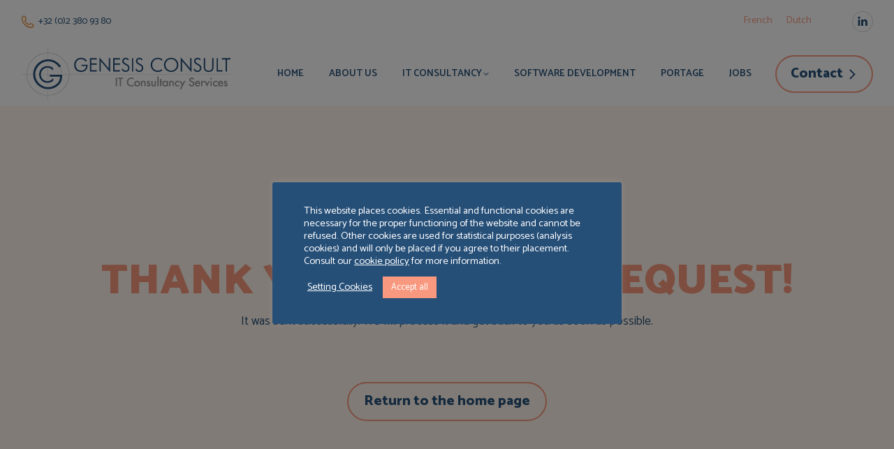

--- FILE ---
content_type: text/html; charset=UTF-8
request_url: https://www.genesis-consult.com/en/confirmation/
body_size: 14875
content:
<!DOCTYPE html>
<!--[if !(IE 6) | !(IE 7) | !(IE 8)  ]><!-->
<html lang="en-US" class="no-js">
<!--<![endif]-->
<head>
	<meta charset="UTF-8" />
		<meta name="viewport" content="width=device-width, initial-scale=1, maximum-scale=1, user-scalable=0">
		<meta name="theme-color" content="#f8997f"/>	<link rel="profile" href="https://gmpg.org/xfn/11" />
	<meta name='robots' content='index, follow, max-image-preview:large, max-snippet:-1, max-video-preview:-1' />
	<style>img:is([sizes="auto" i], [sizes^="auto," i]) { contain-intrinsic-size: 3000px 1500px }</style>
	<link rel="alternate" hreflang="fr" href="https://www.genesis-consult.com/confirmation/" />
<link rel="alternate" hreflang="nl" href="https://www.genesis-consult.com/nl/bevestiging/" />
<link rel="alternate" hreflang="en" href="https://www.genesis-consult.com/en/confirmation/" />
<link rel="alternate" hreflang="x-default" href="https://www.genesis-consult.com/confirmation/" />

	<!-- This site is optimized with the Yoast SEO plugin v26.7 - https://yoast.com/wordpress/plugins/seo/ -->
	<title>Confirmation - Genesis Consult</title>
	<link rel="canonical" href="https://www.genesis-consult.com/en/confirmation/" />
	<meta property="og:locale" content="en_US" />
	<meta property="og:type" content="article" />
	<meta property="og:title" content="Confirmation - Genesis Consult" />
	<meta property="og:url" content="https://www.genesis-consult.com/en/confirmation/" />
	<meta property="og:site_name" content="Genesis Consult" />
	<meta property="article:modified_time" content="2021-02-25T14:02:32+00:00" />
	<meta name="twitter:card" content="summary_large_image" />
	<meta name="twitter:label1" content="Est. reading time" />
	<meta name="twitter:data1" content="1 minute" />
	<script type="application/ld+json" class="yoast-schema-graph">{"@context":"https://schema.org","@graph":[{"@type":"WebPage","@id":"https://www.genesis-consult.com/en/confirmation/","url":"https://www.genesis-consult.com/en/confirmation/","name":"Confirmation - Genesis Consult","isPartOf":{"@id":"https://www.genesis-consult.com/#website"},"datePublished":"2020-07-09T09:18:09+00:00","dateModified":"2021-02-25T14:02:32+00:00","breadcrumb":{"@id":"https://www.genesis-consult.com/en/confirmation/#breadcrumb"},"inLanguage":"en-US","potentialAction":[{"@type":"ReadAction","target":["https://www.genesis-consult.com/en/confirmation/"]}]},{"@type":"BreadcrumbList","@id":"https://www.genesis-consult.com/en/confirmation/#breadcrumb","itemListElement":[{"@type":"ListItem","position":1,"name":"Home","item":"https://www.genesis-consult.com/en/"},{"@type":"ListItem","position":2,"name":"Confirmation"}]},{"@type":"WebSite","@id":"https://www.genesis-consult.com/#website","url":"https://www.genesis-consult.com/","name":"Genesis Consult","description":"","potentialAction":[{"@type":"SearchAction","target":{"@type":"EntryPoint","urlTemplate":"https://www.genesis-consult.com/?s={search_term_string}"},"query-input":{"@type":"PropertyValueSpecification","valueRequired":true,"valueName":"search_term_string"}}],"inLanguage":"en-US"}]}</script>
	<!-- / Yoast SEO plugin. -->


<link rel='dns-prefetch' href='//fonts.googleapis.com' />
<link rel="alternate" type="application/rss+xml" title="Genesis Consult &raquo; Feed" href="https://www.genesis-consult.com/en/feed/" />
<link rel="alternate" type="application/rss+xml" title="Genesis Consult &raquo; Comments Feed" href="https://www.genesis-consult.com/en/comments/feed/" />
<script type="text/javascript">
/* <![CDATA[ */
window._wpemojiSettings = {"baseUrl":"https:\/\/s.w.org\/images\/core\/emoji\/16.0.1\/72x72\/","ext":".png","svgUrl":"https:\/\/s.w.org\/images\/core\/emoji\/16.0.1\/svg\/","svgExt":".svg","source":{"concatemoji":"https:\/\/www.genesis-consult.com\/wp-includes\/js\/wp-emoji-release.min.js?ver=6.8.3"}};
/*! This file is auto-generated */
!function(s,n){var o,i,e;function c(e){try{var t={supportTests:e,timestamp:(new Date).valueOf()};sessionStorage.setItem(o,JSON.stringify(t))}catch(e){}}function p(e,t,n){e.clearRect(0,0,e.canvas.width,e.canvas.height),e.fillText(t,0,0);var t=new Uint32Array(e.getImageData(0,0,e.canvas.width,e.canvas.height).data),a=(e.clearRect(0,0,e.canvas.width,e.canvas.height),e.fillText(n,0,0),new Uint32Array(e.getImageData(0,0,e.canvas.width,e.canvas.height).data));return t.every(function(e,t){return e===a[t]})}function u(e,t){e.clearRect(0,0,e.canvas.width,e.canvas.height),e.fillText(t,0,0);for(var n=e.getImageData(16,16,1,1),a=0;a<n.data.length;a++)if(0!==n.data[a])return!1;return!0}function f(e,t,n,a){switch(t){case"flag":return n(e,"\ud83c\udff3\ufe0f\u200d\u26a7\ufe0f","\ud83c\udff3\ufe0f\u200b\u26a7\ufe0f")?!1:!n(e,"\ud83c\udde8\ud83c\uddf6","\ud83c\udde8\u200b\ud83c\uddf6")&&!n(e,"\ud83c\udff4\udb40\udc67\udb40\udc62\udb40\udc65\udb40\udc6e\udb40\udc67\udb40\udc7f","\ud83c\udff4\u200b\udb40\udc67\u200b\udb40\udc62\u200b\udb40\udc65\u200b\udb40\udc6e\u200b\udb40\udc67\u200b\udb40\udc7f");case"emoji":return!a(e,"\ud83e\udedf")}return!1}function g(e,t,n,a){var r="undefined"!=typeof WorkerGlobalScope&&self instanceof WorkerGlobalScope?new OffscreenCanvas(300,150):s.createElement("canvas"),o=r.getContext("2d",{willReadFrequently:!0}),i=(o.textBaseline="top",o.font="600 32px Arial",{});return e.forEach(function(e){i[e]=t(o,e,n,a)}),i}function t(e){var t=s.createElement("script");t.src=e,t.defer=!0,s.head.appendChild(t)}"undefined"!=typeof Promise&&(o="wpEmojiSettingsSupports",i=["flag","emoji"],n.supports={everything:!0,everythingExceptFlag:!0},e=new Promise(function(e){s.addEventListener("DOMContentLoaded",e,{once:!0})}),new Promise(function(t){var n=function(){try{var e=JSON.parse(sessionStorage.getItem(o));if("object"==typeof e&&"number"==typeof e.timestamp&&(new Date).valueOf()<e.timestamp+604800&&"object"==typeof e.supportTests)return e.supportTests}catch(e){}return null}();if(!n){if("undefined"!=typeof Worker&&"undefined"!=typeof OffscreenCanvas&&"undefined"!=typeof URL&&URL.createObjectURL&&"undefined"!=typeof Blob)try{var e="postMessage("+g.toString()+"("+[JSON.stringify(i),f.toString(),p.toString(),u.toString()].join(",")+"));",a=new Blob([e],{type:"text/javascript"}),r=new Worker(URL.createObjectURL(a),{name:"wpTestEmojiSupports"});return void(r.onmessage=function(e){c(n=e.data),r.terminate(),t(n)})}catch(e){}c(n=g(i,f,p,u))}t(n)}).then(function(e){for(var t in e)n.supports[t]=e[t],n.supports.everything=n.supports.everything&&n.supports[t],"flag"!==t&&(n.supports.everythingExceptFlag=n.supports.everythingExceptFlag&&n.supports[t]);n.supports.everythingExceptFlag=n.supports.everythingExceptFlag&&!n.supports.flag,n.DOMReady=!1,n.readyCallback=function(){n.DOMReady=!0}}).then(function(){return e}).then(function(){var e;n.supports.everything||(n.readyCallback(),(e=n.source||{}).concatemoji?t(e.concatemoji):e.wpemoji&&e.twemoji&&(t(e.twemoji),t(e.wpemoji)))}))}((window,document),window._wpemojiSettings);
/* ]]> */
</script>
<style id='wp-emoji-styles-inline-css' type='text/css'>

	img.wp-smiley, img.emoji {
		display: inline !important;
		border: none !important;
		box-shadow: none !important;
		height: 1em !important;
		width: 1em !important;
		margin: 0 0.07em !important;
		vertical-align: -0.1em !important;
		background: none !important;
		padding: 0 !important;
	}
</style>
<style id='classic-theme-styles-inline-css' type='text/css'>
/*! This file is auto-generated */
.wp-block-button__link{color:#fff;background-color:#32373c;border-radius:9999px;box-shadow:none;text-decoration:none;padding:calc(.667em + 2px) calc(1.333em + 2px);font-size:1.125em}.wp-block-file__button{background:#32373c;color:#fff;text-decoration:none}
</style>
<link rel='stylesheet' id='mediaelement-css' href='https://www.genesis-consult.com/wp-includes/js/mediaelement/mediaelementplayer-legacy.min.css?ver=4.2.17' type='text/css' media='all' />
<link rel='stylesheet' id='wp-mediaelement-css' href='https://www.genesis-consult.com/wp-includes/js/mediaelement/wp-mediaelement.min.css?ver=6.8.3' type='text/css' media='all' />
<style id='global-styles-inline-css' type='text/css'>
:root{--wp--preset--aspect-ratio--square: 1;--wp--preset--aspect-ratio--4-3: 4/3;--wp--preset--aspect-ratio--3-4: 3/4;--wp--preset--aspect-ratio--3-2: 3/2;--wp--preset--aspect-ratio--2-3: 2/3;--wp--preset--aspect-ratio--16-9: 16/9;--wp--preset--aspect-ratio--9-16: 9/16;--wp--preset--color--black: #000000;--wp--preset--color--cyan-bluish-gray: #abb8c3;--wp--preset--color--white: #FFF;--wp--preset--color--pale-pink: #f78da7;--wp--preset--color--vivid-red: #cf2e2e;--wp--preset--color--luminous-vivid-orange: #ff6900;--wp--preset--color--luminous-vivid-amber: #fcb900;--wp--preset--color--light-green-cyan: #7bdcb5;--wp--preset--color--vivid-green-cyan: #00d084;--wp--preset--color--pale-cyan-blue: #8ed1fc;--wp--preset--color--vivid-cyan-blue: #0693e3;--wp--preset--color--vivid-purple: #9b51e0;--wp--preset--color--accent: #f8997f;--wp--preset--color--dark-gray: #111;--wp--preset--color--light-gray: #767676;--wp--preset--gradient--vivid-cyan-blue-to-vivid-purple: linear-gradient(135deg,rgba(6,147,227,1) 0%,rgb(155,81,224) 100%);--wp--preset--gradient--light-green-cyan-to-vivid-green-cyan: linear-gradient(135deg,rgb(122,220,180) 0%,rgb(0,208,130) 100%);--wp--preset--gradient--luminous-vivid-amber-to-luminous-vivid-orange: linear-gradient(135deg,rgba(252,185,0,1) 0%,rgba(255,105,0,1) 100%);--wp--preset--gradient--luminous-vivid-orange-to-vivid-red: linear-gradient(135deg,rgba(255,105,0,1) 0%,rgb(207,46,46) 100%);--wp--preset--gradient--very-light-gray-to-cyan-bluish-gray: linear-gradient(135deg,rgb(238,238,238) 0%,rgb(169,184,195) 100%);--wp--preset--gradient--cool-to-warm-spectrum: linear-gradient(135deg,rgb(74,234,220) 0%,rgb(151,120,209) 20%,rgb(207,42,186) 40%,rgb(238,44,130) 60%,rgb(251,105,98) 80%,rgb(254,248,76) 100%);--wp--preset--gradient--blush-light-purple: linear-gradient(135deg,rgb(255,206,236) 0%,rgb(152,150,240) 100%);--wp--preset--gradient--blush-bordeaux: linear-gradient(135deg,rgb(254,205,165) 0%,rgb(254,45,45) 50%,rgb(107,0,62) 100%);--wp--preset--gradient--luminous-dusk: linear-gradient(135deg,rgb(255,203,112) 0%,rgb(199,81,192) 50%,rgb(65,88,208) 100%);--wp--preset--gradient--pale-ocean: linear-gradient(135deg,rgb(255,245,203) 0%,rgb(182,227,212) 50%,rgb(51,167,181) 100%);--wp--preset--gradient--electric-grass: linear-gradient(135deg,rgb(202,248,128) 0%,rgb(113,206,126) 100%);--wp--preset--gradient--midnight: linear-gradient(135deg,rgb(2,3,129) 0%,rgb(40,116,252) 100%);--wp--preset--font-size--small: 13px;--wp--preset--font-size--medium: 20px;--wp--preset--font-size--large: 36px;--wp--preset--font-size--x-large: 42px;--wp--preset--spacing--20: 0.44rem;--wp--preset--spacing--30: 0.67rem;--wp--preset--spacing--40: 1rem;--wp--preset--spacing--50: 1.5rem;--wp--preset--spacing--60: 2.25rem;--wp--preset--spacing--70: 3.38rem;--wp--preset--spacing--80: 5.06rem;--wp--preset--shadow--natural: 6px 6px 9px rgba(0, 0, 0, 0.2);--wp--preset--shadow--deep: 12px 12px 50px rgba(0, 0, 0, 0.4);--wp--preset--shadow--sharp: 6px 6px 0px rgba(0, 0, 0, 0.2);--wp--preset--shadow--outlined: 6px 6px 0px -3px rgba(255, 255, 255, 1), 6px 6px rgba(0, 0, 0, 1);--wp--preset--shadow--crisp: 6px 6px 0px rgba(0, 0, 0, 1);}:where(.is-layout-flex){gap: 0.5em;}:where(.is-layout-grid){gap: 0.5em;}body .is-layout-flex{display: flex;}.is-layout-flex{flex-wrap: wrap;align-items: center;}.is-layout-flex > :is(*, div){margin: 0;}body .is-layout-grid{display: grid;}.is-layout-grid > :is(*, div){margin: 0;}:where(.wp-block-columns.is-layout-flex){gap: 2em;}:where(.wp-block-columns.is-layout-grid){gap: 2em;}:where(.wp-block-post-template.is-layout-flex){gap: 1.25em;}:where(.wp-block-post-template.is-layout-grid){gap: 1.25em;}.has-black-color{color: var(--wp--preset--color--black) !important;}.has-cyan-bluish-gray-color{color: var(--wp--preset--color--cyan-bluish-gray) !important;}.has-white-color{color: var(--wp--preset--color--white) !important;}.has-pale-pink-color{color: var(--wp--preset--color--pale-pink) !important;}.has-vivid-red-color{color: var(--wp--preset--color--vivid-red) !important;}.has-luminous-vivid-orange-color{color: var(--wp--preset--color--luminous-vivid-orange) !important;}.has-luminous-vivid-amber-color{color: var(--wp--preset--color--luminous-vivid-amber) !important;}.has-light-green-cyan-color{color: var(--wp--preset--color--light-green-cyan) !important;}.has-vivid-green-cyan-color{color: var(--wp--preset--color--vivid-green-cyan) !important;}.has-pale-cyan-blue-color{color: var(--wp--preset--color--pale-cyan-blue) !important;}.has-vivid-cyan-blue-color{color: var(--wp--preset--color--vivid-cyan-blue) !important;}.has-vivid-purple-color{color: var(--wp--preset--color--vivid-purple) !important;}.has-black-background-color{background-color: var(--wp--preset--color--black) !important;}.has-cyan-bluish-gray-background-color{background-color: var(--wp--preset--color--cyan-bluish-gray) !important;}.has-white-background-color{background-color: var(--wp--preset--color--white) !important;}.has-pale-pink-background-color{background-color: var(--wp--preset--color--pale-pink) !important;}.has-vivid-red-background-color{background-color: var(--wp--preset--color--vivid-red) !important;}.has-luminous-vivid-orange-background-color{background-color: var(--wp--preset--color--luminous-vivid-orange) !important;}.has-luminous-vivid-amber-background-color{background-color: var(--wp--preset--color--luminous-vivid-amber) !important;}.has-light-green-cyan-background-color{background-color: var(--wp--preset--color--light-green-cyan) !important;}.has-vivid-green-cyan-background-color{background-color: var(--wp--preset--color--vivid-green-cyan) !important;}.has-pale-cyan-blue-background-color{background-color: var(--wp--preset--color--pale-cyan-blue) !important;}.has-vivid-cyan-blue-background-color{background-color: var(--wp--preset--color--vivid-cyan-blue) !important;}.has-vivid-purple-background-color{background-color: var(--wp--preset--color--vivid-purple) !important;}.has-black-border-color{border-color: var(--wp--preset--color--black) !important;}.has-cyan-bluish-gray-border-color{border-color: var(--wp--preset--color--cyan-bluish-gray) !important;}.has-white-border-color{border-color: var(--wp--preset--color--white) !important;}.has-pale-pink-border-color{border-color: var(--wp--preset--color--pale-pink) !important;}.has-vivid-red-border-color{border-color: var(--wp--preset--color--vivid-red) !important;}.has-luminous-vivid-orange-border-color{border-color: var(--wp--preset--color--luminous-vivid-orange) !important;}.has-luminous-vivid-amber-border-color{border-color: var(--wp--preset--color--luminous-vivid-amber) !important;}.has-light-green-cyan-border-color{border-color: var(--wp--preset--color--light-green-cyan) !important;}.has-vivid-green-cyan-border-color{border-color: var(--wp--preset--color--vivid-green-cyan) !important;}.has-pale-cyan-blue-border-color{border-color: var(--wp--preset--color--pale-cyan-blue) !important;}.has-vivid-cyan-blue-border-color{border-color: var(--wp--preset--color--vivid-cyan-blue) !important;}.has-vivid-purple-border-color{border-color: var(--wp--preset--color--vivid-purple) !important;}.has-vivid-cyan-blue-to-vivid-purple-gradient-background{background: var(--wp--preset--gradient--vivid-cyan-blue-to-vivid-purple) !important;}.has-light-green-cyan-to-vivid-green-cyan-gradient-background{background: var(--wp--preset--gradient--light-green-cyan-to-vivid-green-cyan) !important;}.has-luminous-vivid-amber-to-luminous-vivid-orange-gradient-background{background: var(--wp--preset--gradient--luminous-vivid-amber-to-luminous-vivid-orange) !important;}.has-luminous-vivid-orange-to-vivid-red-gradient-background{background: var(--wp--preset--gradient--luminous-vivid-orange-to-vivid-red) !important;}.has-very-light-gray-to-cyan-bluish-gray-gradient-background{background: var(--wp--preset--gradient--very-light-gray-to-cyan-bluish-gray) !important;}.has-cool-to-warm-spectrum-gradient-background{background: var(--wp--preset--gradient--cool-to-warm-spectrum) !important;}.has-blush-light-purple-gradient-background{background: var(--wp--preset--gradient--blush-light-purple) !important;}.has-blush-bordeaux-gradient-background{background: var(--wp--preset--gradient--blush-bordeaux) !important;}.has-luminous-dusk-gradient-background{background: var(--wp--preset--gradient--luminous-dusk) !important;}.has-pale-ocean-gradient-background{background: var(--wp--preset--gradient--pale-ocean) !important;}.has-electric-grass-gradient-background{background: var(--wp--preset--gradient--electric-grass) !important;}.has-midnight-gradient-background{background: var(--wp--preset--gradient--midnight) !important;}.has-small-font-size{font-size: var(--wp--preset--font-size--small) !important;}.has-medium-font-size{font-size: var(--wp--preset--font-size--medium) !important;}.has-large-font-size{font-size: var(--wp--preset--font-size--large) !important;}.has-x-large-font-size{font-size: var(--wp--preset--font-size--x-large) !important;}
:where(.wp-block-post-template.is-layout-flex){gap: 1.25em;}:where(.wp-block-post-template.is-layout-grid){gap: 1.25em;}
:where(.wp-block-columns.is-layout-flex){gap: 2em;}:where(.wp-block-columns.is-layout-grid){gap: 2em;}
:root :where(.wp-block-pullquote){font-size: 1.5em;line-height: 1.6;}
</style>
<link rel='stylesheet' id='contact-form-7-css' href='https://www.genesis-consult.com/wp-content/plugins/contact-form-7/includes/css/styles.css?ver=6.1.4' type='text/css' media='all' />
<link rel='stylesheet' id='cookie-law-info-css' href='https://www.genesis-consult.com/wp-content/plugins/cookie-law-info/legacy/public/css/cookie-law-info-public.css?ver=3.0.8' type='text/css' media='all' />
<link rel='stylesheet' id='cookie-law-info-gdpr-css' href='https://www.genesis-consult.com/wp-content/plugins/cookie-law-info/legacy/public/css/cookie-law-info-gdpr.css?ver=3.0.8' type='text/css' media='all' />
<link rel='stylesheet' id='wpml-legacy-horizontal-list-0-css' href='//www.genesis-consult.com/wp-content/plugins/sitepress-multilingual-cms/templates/language-switchers/legacy-list-horizontal/style.min.css?ver=1' type='text/css' media='all' />
<link rel='stylesheet' id='the7-font-css' href='https://www.genesis-consult.com/wp-content/themes/dt-the7/fonts/icomoon-the7-font/icomoon-the7-font.min.css?ver=11.5.0' type='text/css' media='all' />
<link rel='stylesheet' id='js_composer_front-css' href='https://www.genesis-consult.com/wp-content/plugins/js_composer/assets/css/js_composer.min.css?ver=6.10.0' type='text/css' media='all' />
<link rel='stylesheet' id='dt-web-fonts-css' href='https://fonts.googleapis.com/css?family=Catamaran:400,600,700,800,900%7CRoboto:400,600,700' type='text/css' media='all' />
<link rel='stylesheet' id='dt-main-css' href='https://www.genesis-consult.com/wp-content/themes/dt-the7/css/main.min.css?ver=11.5.0' type='text/css' media='all' />
<link rel='stylesheet' id='the7-custom-scrollbar-css' href='https://www.genesis-consult.com/wp-content/themes/dt-the7/lib/custom-scrollbar/custom-scrollbar.min.css?ver=11.5.0' type='text/css' media='all' />
<link rel='stylesheet' id='the7-wpbakery-css' href='https://www.genesis-consult.com/wp-content/themes/dt-the7/css/wpbakery.min.css?ver=11.5.0' type='text/css' media='all' />
<link rel='stylesheet' id='the7-core-css' href='https://www.genesis-consult.com/wp-content/plugins/dt-the7-core/assets/css/post-type.min.css?ver=2.7.2' type='text/css' media='all' />
<link rel='stylesheet' id='the7-css-vars-css' href='https://www.genesis-consult.com/wp-content/uploads/the7-css/css-vars.css?ver=bd54022ff3a3' type='text/css' media='all' />
<link rel='stylesheet' id='dt-custom-css' href='https://www.genesis-consult.com/wp-content/uploads/the7-css/custom.css?ver=bd54022ff3a3' type='text/css' media='all' />
<link rel='stylesheet' id='dt-media-css' href='https://www.genesis-consult.com/wp-content/uploads/the7-css/media.css?ver=bd54022ff3a3' type='text/css' media='all' />
<link rel='stylesheet' id='the7-mega-menu-css' href='https://www.genesis-consult.com/wp-content/uploads/the7-css/mega-menu.css?ver=bd54022ff3a3' type='text/css' media='all' />
<link rel='stylesheet' id='the7-elements-albums-portfolio-css' href='https://www.genesis-consult.com/wp-content/uploads/the7-css/the7-elements-albums-portfolio.css?ver=bd54022ff3a3' type='text/css' media='all' />
<link rel='stylesheet' id='the7-elements-css' href='https://www.genesis-consult.com/wp-content/uploads/the7-css/post-type-dynamic.css?ver=bd54022ff3a3' type='text/css' media='all' />
<link rel='stylesheet' id='style-css' href='https://www.genesis-consult.com/wp-content/themes/dt-the7-child/style.css?ver=11.5.0' type='text/css' media='all' />
<link rel='stylesheet' id='jetpack_css-css' href='https://www.genesis-consult.com/wp-content/plugins/jetpack/css/jetpack.css?ver=11.8.6' type='text/css' media='all' />
<script type="text/javascript" src="https://www.genesis-consult.com/wp-includes/js/jquery/jquery.min.js?ver=3.7.1" id="jquery-core-js"></script>
<script type="text/javascript" src="https://www.genesis-consult.com/wp-includes/js/jquery/jquery-migrate.min.js?ver=3.4.1" id="jquery-migrate-js"></script>
<script type="text/javascript" id="wpml-cookie-js-extra">
/* <![CDATA[ */
var wpml_cookies = {"wp-wpml_current_language":{"value":"en","expires":1,"path":"\/"}};
var wpml_cookies = {"wp-wpml_current_language":{"value":"en","expires":1,"path":"\/"}};
/* ]]> */
</script>
<script type="text/javascript" src="https://www.genesis-consult.com/wp-content/plugins/sitepress-multilingual-cms/res/js/cookies/language-cookie.js?ver=4.5.14" id="wpml-cookie-js"></script>
<script type="text/javascript" id="cookie-law-info-js-extra">
/* <![CDATA[ */
var Cli_Data = {"nn_cookie_ids":[],"cookielist":[],"non_necessary_cookies":[],"ccpaEnabled":"","ccpaRegionBased":"","ccpaBarEnabled":"","strictlyEnabled":["necessary","obligatoire"],"ccpaType":"gdpr","js_blocking":"","custom_integration":"","triggerDomRefresh":"","secure_cookies":""};
var cli_cookiebar_settings = {"animate_speed_hide":"500","animate_speed_show":"500","background":"#264f78","border":"#b1a6a6c2","border_on":"","button_1_button_colour":"#f8997f","button_1_button_hover":"#c67a66","button_1_link_colour":"#fff","button_1_as_button":"1","button_1_new_win":"","button_2_button_colour":"#333","button_2_button_hover":"#292929","button_2_link_colour":"#ffffff","button_2_as_button":"","button_2_hidebar":"1","button_3_button_colour":"#f8997f","button_3_button_hover":"#c67a66","button_3_link_colour":"#fff","button_3_as_button":"1","button_3_new_win":"","button_4_button_colour":"#000","button_4_button_hover":"#000000","button_4_link_colour":"#ffffff","button_4_as_button":"","button_7_button_colour":"#61a229","button_7_button_hover":"#4e8221","button_7_link_colour":"#fff","button_7_as_button":"1","button_7_new_win":"","font_family":"inherit","header_fix":"","notify_animate_hide":"1","notify_animate_show":"","notify_div_id":"#cookie-law-info-bar","notify_position_horizontal":"right","notify_position_vertical":"bottom","scroll_close":"","scroll_close_reload":"","accept_close_reload":"1","reject_close_reload":"1","showagain_tab":"","showagain_background":"#fff","showagain_border":"#000","showagain_div_id":"#cookie-law-info-again","showagain_x_position":"0","text":"#ffffff","show_once_yn":"","show_once":"10000","logging_on":"","as_popup":"","popup_overlay":"1","bar_heading_text":"","cookie_bar_as":"popup","popup_showagain_position":"bottom-right","widget_position":"left"};
var log_object = {"ajax_url":"https:\/\/www.genesis-consult.com\/wp-admin\/admin-ajax.php"};
/* ]]> */
</script>
<script type="text/javascript" src="https://www.genesis-consult.com/wp-content/plugins/cookie-law-info/legacy/public/js/cookie-law-info-public.js?ver=3.0.8" id="cookie-law-info-js"></script>
<script type="text/javascript" id="dt-above-fold-js-extra">
/* <![CDATA[ */
var dtLocal = {"themeUrl":"https:\/\/www.genesis-consult.com\/wp-content\/themes\/dt-the7","passText":"To view this protected post, enter the password below:","moreButtonText":{"loading":"Loading...","loadMore":"Load more"},"postID":"1219","ajaxurl":"https:\/\/www.genesis-consult.com\/wp-admin\/admin-ajax.php","REST":{"baseUrl":"https:\/\/www.genesis-consult.com\/en\/wp-json\/the7\/v1","endpoints":{"sendMail":"\/send-mail"}},"contactMessages":{"required":"One or more fields have an error. Please check and try again.","terms":"Please accept the privacy policy.","fillTheCaptchaError":"Please, fill the captcha."},"captchaSiteKey":"","ajaxNonce":"2c3eaed0c5","pageData":{"type":"page","template":"page","layout":null},"themeSettings":{"smoothScroll":"off","lazyLoading":false,"desktopHeader":{"height":90},"ToggleCaptionEnabled":"disabled","ToggleCaption":"Navigation","floatingHeader":{"showAfter":94,"showMenu":true,"height":70,"logo":{"showLogo":true,"html":"<img class=\" preload-me\" src=\"https:\/\/www.genesis-consult.com\/wp-content\/uploads\/2020\/07\/logo_genesisconsult-200-2.png\" srcset=\"https:\/\/www.genesis-consult.com\/wp-content\/uploads\/2020\/07\/logo_genesisconsult-200-2.png 200w, https:\/\/www.genesis-consult.com\/wp-content\/uploads\/2020\/07\/logo_genesisconsult-400-1.png 400w\" width=\"200\" height=\"56\"   sizes=\"200px\" alt=\"Genesis Consult\" \/>","url":"https:\/\/www.genesis-consult.com\/en\/"}},"topLine":{"floatingTopLine":{"logo":{"showLogo":false,"html":""}}},"mobileHeader":{"firstSwitchPoint":1200,"secondSwitchPoint":675,"firstSwitchPointHeight":80,"secondSwitchPointHeight":60,"mobileToggleCaptionEnabled":"disabled","mobileToggleCaption":"Menu"},"stickyMobileHeaderFirstSwitch":{"logo":{"html":"<img class=\" preload-me\" src=\"https:\/\/www.genesis-consult.com\/wp-content\/uploads\/2020\/07\/logo_genesisconsult-200-2.png\" srcset=\"https:\/\/www.genesis-consult.com\/wp-content\/uploads\/2020\/07\/logo_genesisconsult-200-2.png 200w, https:\/\/www.genesis-consult.com\/wp-content\/uploads\/2020\/07\/logo_genesisconsult-400-1.png 400w\" width=\"200\" height=\"56\"   sizes=\"200px\" alt=\"Genesis Consult\" \/>"}},"stickyMobileHeaderSecondSwitch":{"logo":{"html":"<img class=\" preload-me\" src=\"https:\/\/www.genesis-consult.com\/wp-content\/uploads\/2020\/07\/logo_genesisconsult-200-2.png\" srcset=\"https:\/\/www.genesis-consult.com\/wp-content\/uploads\/2020\/07\/logo_genesisconsult-200-2.png 200w, https:\/\/www.genesis-consult.com\/wp-content\/uploads\/2020\/07\/logo_genesisconsult-400-1.png 400w\" width=\"200\" height=\"56\"   sizes=\"200px\" alt=\"Genesis Consult\" \/>"}},"sidebar":{"switchPoint":992},"boxedWidth":"1280px"},"VCMobileScreenWidth":"768"};
var dtShare = {"shareButtonText":{"facebook":"Share on Facebook","twitter":"Tweet","pinterest":"Pin it","linkedin":"Share on Linkedin","whatsapp":"Share on Whatsapp"},"overlayOpacity":"85"};
/* ]]> */
</script>
<script type="text/javascript" src="https://www.genesis-consult.com/wp-content/themes/dt-the7/js/above-the-fold.min.js?ver=11.5.0" id="dt-above-fold-js"></script>
<link rel="https://api.w.org/" href="https://www.genesis-consult.com/en/wp-json/" /><link rel="alternate" title="JSON" type="application/json" href="https://www.genesis-consult.com/en/wp-json/wp/v2/pages/1219" /><link rel="EditURI" type="application/rsd+xml" title="RSD" href="https://www.genesis-consult.com/xmlrpc.php?rsd" />
<meta name="generator" content="WordPress 6.8.3" />
<link rel='shortlink' href='https://www.genesis-consult.com/en/?p=1219' />
<link rel="alternate" title="oEmbed (JSON)" type="application/json+oembed" href="https://www.genesis-consult.com/en/wp-json/oembed/1.0/embed?url=https%3A%2F%2Fwww.genesis-consult.com%2Fen%2Fconfirmation%2F" />
<link rel="alternate" title="oEmbed (XML)" type="text/xml+oembed" href="https://www.genesis-consult.com/en/wp-json/oembed/1.0/embed?url=https%3A%2F%2Fwww.genesis-consult.com%2Fen%2Fconfirmation%2F&#038;format=xml" />
<meta name="generator" content="WPML ver:4.5.14 stt:37,1,4;" />
	<style>img#wpstats{display:none}</style>
		<meta name="generator" content="Powered by WPBakery Page Builder - drag and drop page builder for WordPress."/>
<link rel="icon" href="https://www.genesis-consult.com/wp-content/uploads/2020/07/fav-16.png" type="image/png" sizes="16x16"/><link rel="icon" href="https://www.genesis-consult.com/wp-content/uploads/2020/07/fav-32.png" type="image/png" sizes="32x32"/><style type="text/css" data-type="vc_shortcodes-custom-css">.vc_custom_1606725303145{padding-top: 150px !important;padding-bottom: 150px !important;}</style><noscript><style> .wpb_animate_when_almost_visible { opacity: 1; }</style></noscript><script>
document.addEventListener( 'wpcf7mailsent', function( event ) {
if ( '542' == event.detail.contactFormId ) {
location = 'https://www.genesis-consult.com/confirmation-jobs/';
} else if ( '432' == event.detail.contactFormId ) {
location = 'https://www.genesis-consult.com/confirmation-jobs/';
} else if ( '1210' == event.detail.contactFormId ) {
location = 'https://www.genesis-consult.com/nl/bevestiging-jobs/';
} else if ( '1212' == event.detail.contactFormId ) {
location = 'https://www.genesis-consult.com/nl/bevestiging-jobs/';
} else if ( '1213' == event.detail.contactFormId ) {
location = 'https://www.genesis-consult.com/en/confirmation-jobs/';
} else if ( '1211' == event.detail.contactFormId ) {
location = 'https://www.genesis-consult.com/en/confirmation-jobs/';
} else if ( '1192' == event.detail.contactFormId ) {
location = 'https://www.genesis-consult.com/nl/bevestiging/';
} else if ( '1193' == event.detail.contactFormId ) {
location = 'https://www.genesis-consult.com/en/confirmation/';
} else {
location = 'https://www.genesis-consult.com/confirmation/';
}
}, false );
</script><style id='the7-custom-inline-css' type='text/css'>
.grecaptcha-badge{display:none;}
.custom-lead{
	font-size:20px;
	line-height:30px;
	font-weight:bold;
}
.wpcf7 input[type="submit"]:hover, .wpcf7 input[type="submit"]:focus{
	outline:none;
	background: none!important;
	background: #f8997f!important;
	background: -webkit-linear-gradient(90deg, #f8997f 0%, #fcaf85 100%)!important;
	background: linear-gradient(90deg, #f8997f 0%, #fcaf85 100%)!important;
}
#benefits-grid-1.icons-bg .benefits-grid-ico{
	margin-top: 0;
}
.custom-rel .vc_column-inner {
    position: relative;
}
.custom-abs{
    position: absolute;
    bottom: 30px;
    left: 0;
    right: 0;
    width: fit-content;
    margin-left: auto;
    margin-right: auto;
}
.custom-abs-left{
	margin-left: 30px;
}
.sub-nav .menu-item i.fa,
.sub-nav .menu-item i.fas,
.sub-nav .menu-item i.far,
.sub-nav .menu-item i.fab {
	text-align: center;
	width: 1.25em;
}
@media screen and (min-width:768px){
	.custom-height{
		min-height: 350px;
	}
}
.dt-btn:not(.btn-light):not(.light-bg-btn):not(.outline-btn):not(.outline-bg-btn):not(.btn-custom-style) {
	overflow: hidden;
}
.dt-btn:not(.btn-light):not(.light-bg-btn):not(.outline-btn):not(.outline-bg-btn):not(.btn-custom-style):before {
	content: "";
	display: block;
	width: 100%;
	height: 100%;
	background: none;
	background: #f8997f;
	background: -webkit-linear-gradient(90deg, #f8997f 0%, #fcaf85 100%);
	background: linear-gradient(90deg, #f8997f 0%, #fcaf85 100%);
	position: absolute;
	z-index: -1;
	top: 0;
	left: 0;
	border-radius: 80px;
	transition: transform 0.35s cubic-bezier(0.8, 0, 0.2, 1);
	transform-origin: 0 0;
	transform: scaleX(0);
}
.dt-btn:not(.btn-light):not(.light-bg-btn):not(.outline-btn):not(.outline-bg-btn):not(.btn-custom-style):hover:before {
	transform: scaleX(1);
}
.custom-white, .custom-white h1, .custom-white h2, .custom-white h3, .custom-white h4, .custom-white h5, .custom-white .h1-size, .custom-white .h2-size, .custom-white .h3-size, .custom-white .h4-size, .custom-white .h5-size  {
	color: #fff;
}
/* - - - bg row - - - */
.custom-bg-r .upb_row_bg:before, .custom-bg-l .upb_row_bg:before {
	content: "";
	display: block;
	background: #fff;
	width: 40%;
	height: 100%;
	position: absolute;
	top: 0;
}
.custom-bg-r .upb_row_bg:before {
	right: 0;
}
.custom-bg-l .upb_row_bg:before {
	left: 0;
}
/* - - - separator - - - */
div.hr-thin.hr-left {
	margin-bottom: 40px;
	margin-top: 40px;
	border-color: hsla(0, 0%, 0%, 0.15);
	position: relative;
}
div.hr-thin.hr-left:before {
	content: "";
	display: block;
	background: url('/wp-content/uploads/2020/07/logo_genesisconsult-50.png');
	background-size: cover;
	width: 50px;
	height: 50px;
	position: absolute;
	left: -30px;
	top: -26px;
}
/* - - - animate - - - */
.custom-animate > .animated:nth-child(2) {
	animation-delay: .25s;
}
.custom-animate > .animated:nth-child(3) {
	animation-delay: .5s;
}
.custom-animate > .animated:nth-child(4) {
	animation-delay: .75s;
}
/* - - - benefits - - - */
section.benefits-style-two.benefits-grid .wf-td {
	vertical-align: middle;
}
section.benefits-style-two.benefits-grid .wf-td h5 {
	margin-bottom: 0;
}
/* - - - footer - - - */
@media screen and (max-width:768px){
	#presscore-custom-menu-one-3, #presscore-custom-menu-one-2{
		margin-bottom:0;
	}
	#presscore-custom-menu-one-6 .widget-title, #presscore-custom-menu-one-5 .widget-title{
		display:none;
	}
	#presscore-custom-menu-one-3 .custom-menu.dividers-on > li:last-child, #presscore-custom-menu-one-2 .custom-menu.dividers-on > li:last-child {
		border-bottom:1px solid rgba(162,192,229,0.15);
	}
}
#presscore-custom-menu-one-6 .widget-title, #presscore-custom-menu-one-5 .widget-title{
	opacity:0;
	visibility:hidden;
}
#footer .widget-title {
	text-transform: uppercase;
}
#footer .mc4wp-form input[type="email"] {
	width: 100%;
	max-width: 345px;
}
#footer .mc4wp-form input[type="submit"] {
	border: 2px solid #e67e21;
	color: #fff;
	border-radius: 80px;
}
#footer .widget_presscore-custom-menu-two {
	text-align: right;
}
/* - - - cookies - - - */
div#cookie-law-info-again {
    box-shadow: grey 0px 0px 5px;
    border: 1px solid #ddd;
    border-radius: 2px 0 0 2px;
	background: #fdf7fb;
	right: 0 !important;
	bottom: 85px !important;
    width: 48px !important;
}
.scroll-top {
	bottom: 135px;
}
.grecaptcha-badge {
	z-index: 100;
}
/* - - - btn header mobile - - - */
@media screen and (max-width:1200px){
	.header-elements-button-1:not(:hover) span{
		color:#fff;
	}
}
</style>
</head>
<body id="the7-body" class="wp-singular page-template-default page page-id-1219 wp-embed-responsive wp-theme-dt-the7 wp-child-theme-dt-the7-child the7-core-ver-2.7.2 title-off dt-responsive-on right-mobile-menu-close-icon ouside-menu-close-icon  fade-medium-mobile-menu-close-icon fade-medium-menu-close-icon accent-gradient srcset-enabled btn-flat custom-btn-color btn-bg-off btn-hover-bg-off custom-btn-hover-color phantom-sticky phantom-disable-decoration phantom-custom-logo-on floating-mobile-menu-icon top-header first-switch-logo-left first-switch-menu-right second-switch-logo-left second-switch-menu-right right-mobile-menu layzr-loading-on no-avatars popup-message-style the7-ver-11.5.0 wpb-js-composer js-comp-ver-6.10.0 vc_responsive">
<!-- The7 11.5.0 -->

<div id="page" >
	<a class="skip-link screen-reader-text" href="#content">Skip to content</a>

<div class="masthead inline-header right widgets full-height full-width animate-position-mobile-menu-icon dt-parent-menu-clickable show-sub-menu-on-hover show-device-logo show-mobile-logo"  role="banner">

	<div class="top-bar top-bar-line-hide">
	<div class="top-bar-bg" ></div>
	<div class="left-widgets mini-widgets"><a href="tel:003223809380" class="mini-contacts phone show-on-desktop in-top-bar-left in-menu-second-switch"><i class="fa-fw icomoon-the7-font-the7-phone-051"></i>+32 (0)2 380 93 80</a></div><div class="right-widgets mini-widgets"><div class="mini-wpml show-on-desktop in-top-bar-right in-menu-second-switch">
<div class="wpml-ls-statics-shortcode_actions wpml-ls wpml-ls-legacy-list-horizontal">
	<ul><li class="wpml-ls-slot-shortcode_actions wpml-ls-item wpml-ls-item-fr wpml-ls-first-item wpml-ls-item-legacy-list-horizontal">
				<a href="https://www.genesis-consult.com/confirmation/" class="wpml-ls-link">
                    <span class="wpml-ls-display">French</span></a>
			</li><li class="wpml-ls-slot-shortcode_actions wpml-ls-item wpml-ls-item-nl wpml-ls-last-item wpml-ls-item-legacy-list-horizontal">
				<a href="https://www.genesis-consult.com/nl/bevestiging/" class="wpml-ls-link">
                    <span class="wpml-ls-display">Dutch</span></a>
			</li></ul>
</div>
</div><div class="mini-nav show-on-desktop hide-on-first-switch hide-on-second-switch list-type-menu list-type-menu-first-switch list-type-menu-second-switch"><div class="menu-select"><span class="customSelect1"><span class="customSelectInner"><i class=" the7-mw-icon-dropdown-menu-bold"></i>Menu du haut - Anglais</span></span></div></div><div class="soc-ico show-on-desktop in-top-bar-right in-menu-second-switch custom-bg custom-border border-on hover-custom-bg hover-custom-border hover-border-on"><a title="Linkedin page opens in new window" href="https://www.linkedin.com/company/genesis-consult/" target="_blank" class="linkedin"><span class="soc-font-icon"></span><span class="screen-reader-text">Linkedin page opens in new window</span></a></div></div></div>

	<header class="header-bar">

		<div class="branding">
	<div id="site-title" class="assistive-text">Genesis Consult</div>
	<div id="site-description" class="assistive-text"></div>
	<a class="" href="https://www.genesis-consult.com/en/"><img class=" preload-me" src="https://www.genesis-consult.com/wp-content/uploads/2020/11/logo_genesisconsult-300.png" srcset="https://www.genesis-consult.com/wp-content/uploads/2020/11/logo_genesisconsult-300.png 300w, https://www.genesis-consult.com/wp-content/uploads/2020/11/logo_genesisconsult-600.png 600w" width="300" height="84"   sizes="300px" alt="Genesis Consult" /><img class="mobile-logo preload-me" src="https://www.genesis-consult.com/wp-content/uploads/2020/07/logo_genesisconsult-200-2.png" srcset="https://www.genesis-consult.com/wp-content/uploads/2020/07/logo_genesisconsult-200-2.png 200w, https://www.genesis-consult.com/wp-content/uploads/2020/07/logo_genesisconsult-400-1.png 400w" width="200" height="56"   sizes="200px" alt="Genesis Consult" /></a></div>

		<ul id="primary-menu" class="main-nav gradient-hover level-arrows-on outside-item-custom-margin"><li class="menu-item menu-item-type-post_type menu-item-object-page menu-item-home menu-item-1383 first depth-0"><a href='https://www.genesis-consult.com/en/' data-level='1'><span class="menu-item-text"><span class="menu-text">Home</span></span></a></li> <li class="menu-item menu-item-type-post_type menu-item-object-page menu-item-1384 depth-0"><a href='https://www.genesis-consult.com/en/about-us/' data-level='1'><span class="menu-item-text"><span class="menu-text">About us</span></span></a></li> <li class="menu-item menu-item-type-post_type menu-item-object-page menu-item-has-children menu-item-1385 has-children depth-0 dt-mega-menu mega-auto-width mega-column-3"><a href='https://www.genesis-consult.com/en/it-consultancy/' data-level='1'><span class="menu-item-text"><span class="menu-text">IT consultancy</span></span></a><div class="dt-mega-menu-wrap"><ul class="sub-nav gradient-hover hover-style-bg level-arrows-on"><li class="menu-item menu-item-type-post_type menu-item-object-page menu-item-1386 first depth-1 no-link dt-mega-parent wf-1-3"><a href='https://www.genesis-consult.com/en/it-consultancy/project-management/' class=' mega-menu-img mega-menu-img-top' data-level='2'><img class="preload-me lazy-load aspect" src="data:image/svg+xml,%3Csvg%20xmlns%3D&#39;http%3A%2F%2Fwww.w3.org%2F2000%2Fsvg&#39;%20viewBox%3D&#39;0%200%2080%2080&#39;%2F%3E" data-src="https://www.genesis-consult.com/wp-content/uploads/2020/07/genesis-gestion-projet-5-80x80.png" data-srcset="https://www.genesis-consult.com/wp-content/uploads/2020/07/genesis-gestion-projet-5-80x80.png 80w, https://www.genesis-consult.com/wp-content/uploads/2020/07/genesis-gestion-projet-5-160x160.png 160w" loading="eager" style="--ratio: 80 / 80;" sizes="(max-width: 80px) 100vw, 80px" alt="Menu icon" width="80" height="80"  style="border-radius: 0px;margin: 0px 0px 10px 0px;" /><span class="menu-item-text"><span class="menu-text">Project management</span></span></a></li> <li class="menu-item menu-item-type-post_type menu-item-object-page menu-item-1387 depth-1 no-link dt-mega-parent wf-1-3"><a href='https://www.genesis-consult.com/en/it-consultancy/scrum-master-and-agile-coach/' class=' mega-menu-img mega-menu-img-top' data-level='2'><img class="preload-me lazy-load aspect" src="data:image/svg+xml,%3Csvg%20xmlns%3D&#39;http%3A%2F%2Fwww.w3.org%2F2000%2Fsvg&#39;%20viewBox%3D&#39;0%200%2080%2080&#39;%2F%3E" data-src="https://www.genesis-consult.com/wp-content/uploads/2020/07/genesis-scrum-master-80x80.png" data-srcset="https://www.genesis-consult.com/wp-content/uploads/2020/07/genesis-scrum-master-80x80.png 80w, https://www.genesis-consult.com/wp-content/uploads/2020/07/genesis-scrum-master-160x160.png 160w" loading="eager" style="--ratio: 80 / 80;" sizes="(max-width: 80px) 100vw, 80px" alt="Menu icon" width="80" height="80"  style="border-radius: 0px;margin: 0px 0px 10px 0px;" /><span class="menu-item-text"><span class="menu-text">Scrum Master and Agile Coach</span></span></a></li> <li class="menu-item menu-item-type-post_type menu-item-object-page menu-item-1388 depth-1 no-link dt-mega-parent wf-1-3"><a href='https://www.genesis-consult.com/en/it-consultancy/analysis/' class=' mega-menu-img mega-menu-img-top' data-level='2'><img class="preload-me lazy-load aspect" src="data:image/svg+xml,%3Csvg%20xmlns%3D&#39;http%3A%2F%2Fwww.w3.org%2F2000%2Fsvg&#39;%20viewBox%3D&#39;0%200%2080%2080&#39;%2F%3E" data-src="https://www.genesis-consult.com/wp-content/uploads/2020/07/genesis-analyse-80x80.png" data-srcset="https://www.genesis-consult.com/wp-content/uploads/2020/07/genesis-analyse-80x80.png 80w, https://www.genesis-consult.com/wp-content/uploads/2020/07/genesis-analyse-160x160.png 160w" loading="eager" style="--ratio: 80 / 80;" sizes="(max-width: 80px) 100vw, 80px" alt="Menu icon" width="80" height="80"  style="border-radius: 0px;margin: 0px 0px 10px 0px;" /><span class="menu-item-text"><span class="menu-text">Analysis</span></span></a></li> <li class="menu-item menu-item-type-post_type menu-item-object-page menu-item-1389 depth-1 no-link dt-mega-parent wf-1-3"><a href='https://www.genesis-consult.com/en/it-consultancy/architecture/' class=' mega-menu-img mega-menu-img-top' data-level='2'><img class="preload-me lazy-load aspect" src="data:image/svg+xml,%3Csvg%20xmlns%3D&#39;http%3A%2F%2Fwww.w3.org%2F2000%2Fsvg&#39;%20viewBox%3D&#39;0%200%2080%2080&#39;%2F%3E" data-src="https://www.genesis-consult.com/wp-content/uploads/2020/07/genesis-architecture-80x80.png" data-srcset="https://www.genesis-consult.com/wp-content/uploads/2020/07/genesis-architecture-80x80.png 80w, https://www.genesis-consult.com/wp-content/uploads/2020/07/genesis-architecture-160x160.png 160w" loading="eager" style="--ratio: 80 / 80;" sizes="(max-width: 80px) 100vw, 80px" alt="Menu icon" width="80" height="80"  style="border-radius: 0px;margin: 0px 0px 10px 0px;" /><span class="menu-item-text"><span class="menu-text">Architecture</span></span></a></li> <li class="menu-item menu-item-type-post_type menu-item-object-page menu-item-1390 depth-1 no-link dt-mega-parent wf-1-3"><a href='https://www.genesis-consult.com/en/it-consultancy/development/' class=' mega-menu-img mega-menu-img-top' data-level='2'><img class="preload-me lazy-load aspect" src="data:image/svg+xml,%3Csvg%20xmlns%3D&#39;http%3A%2F%2Fwww.w3.org%2F2000%2Fsvg&#39;%20viewBox%3D&#39;0%200%2080%2080&#39;%2F%3E" data-src="https://www.genesis-consult.com/wp-content/uploads/2020/07/genesis-developpement-80x80.png" data-srcset="https://www.genesis-consult.com/wp-content/uploads/2020/07/genesis-developpement-80x80.png 80w, https://www.genesis-consult.com/wp-content/uploads/2020/07/genesis-developpement-160x160.png 160w" loading="eager" style="--ratio: 80 / 80;" sizes="(max-width: 80px) 100vw, 80px" alt="Menu icon" width="80" height="80"  style="border-radius: 0px;margin: 0px 0px 10px 0px;" /><span class="menu-item-text"><span class="menu-text">Development</span></span></a></li> <li class="menu-item menu-item-type-post_type menu-item-object-page menu-item-1391 depth-1 no-link dt-mega-parent wf-1-3"><a href='https://www.genesis-consult.com/en/it-consultancy/testing/' class=' mega-menu-img mega-menu-img-top' data-level='2'><img class="preload-me lazy-load aspect" src="data:image/svg+xml,%3Csvg%20xmlns%3D&#39;http%3A%2F%2Fwww.w3.org%2F2000%2Fsvg&#39;%20viewBox%3D&#39;0%200%2080%2080&#39;%2F%3E" data-src="https://www.genesis-consult.com/wp-content/uploads/2020/07/genesis-test-80x80.png" data-srcset="https://www.genesis-consult.com/wp-content/uploads/2020/07/genesis-test-80x80.png 80w, https://www.genesis-consult.com/wp-content/uploads/2020/07/genesis-test-160x160.png 160w" loading="eager" style="--ratio: 80 / 80;" sizes="(max-width: 80px) 100vw, 80px" alt="Menu icon" width="80" height="80"  style="border-radius: 0px;margin: 0px 0px 10px 0px;" /><span class="menu-item-text"><span class="menu-text">Testing</span></span></a></li> </ul></div></li> <li class="menu-item menu-item-type-post_type menu-item-object-page menu-item-1392 depth-0"><a href='https://www.genesis-consult.com/en/software-development/' data-level='1'><span class="menu-item-text"><span class="menu-text">Software development</span></span></a></li> <li class="menu-item menu-item-type-post_type menu-item-object-page menu-item-1393 depth-0"><a href='https://www.genesis-consult.com/en/?page_id=1283' data-level='1'><span class="menu-item-text"><span class="menu-text">Portage</span></span></a></li> <li class="menu-item menu-item-type-post_type menu-item-object-page menu-item-1394 last depth-0"><a href='https://www.genesis-consult.com/en/jobs/' data-level='1'><span class="menu-item-text"><span class="menu-text">Jobs</span></span></a></li> </ul>
		<div class="mini-widgets"><a href="https://genesis-consult.com/en/contact/" class="microwidget-btn mini-button header-elements-button-1 show-on-desktop in-menu-first-switch in-menu-second-switch microwidget-btn-hover-bg-on border-on hover-border-on btn-icon-align-right" ><span>Contact</span><i class="icomoon-the7-font-the7-arrow-29-2"></i></a></div>
	</header>

</div>
<div role="navigation" class="dt-mobile-header ">
	<div class="dt-close-mobile-menu-icon"><div class="close-line-wrap"><span class="close-line"></span><span class="close-line"></span><span class="close-line"></span></div></div>	<ul id="mobile-menu" class="mobile-main-nav">
		<li class="menu-item menu-item-type-post_type menu-item-object-page menu-item-home menu-item-1405 first depth-0"><a href='https://www.genesis-consult.com/en/' data-level='1'><span class="menu-item-text"><span class="menu-text">Home</span></span></a></li> <li class="menu-item menu-item-type-post_type menu-item-object-page menu-item-1406 depth-0"><a href='https://www.genesis-consult.com/en/about-us/' data-level='1'><span class="menu-item-text"><span class="menu-text">About us</span></span></a></li> <li class="menu-item menu-item-type-post_type menu-item-object-page menu-item-has-children menu-item-1407 has-children depth-0"><a href='https://www.genesis-consult.com/en/it-consultancy/' data-level='1'><span class="menu-item-text"><span class="menu-text">IT consultancy</span></span></a><ul class="sub-nav gradient-hover hover-style-bg level-arrows-on"><li class="menu-item menu-item-type-post_type menu-item-object-page menu-item-1408 first depth-1"><a href='https://www.genesis-consult.com/en/it-consultancy/project-management/' data-level='2'><span class="menu-item-text"><span class="menu-text">Project management</span></span></a></li> <li class="menu-item menu-item-type-post_type menu-item-object-page menu-item-1409 depth-1"><a href='https://www.genesis-consult.com/en/it-consultancy/scrum-master-and-agile-coach/' data-level='2'><span class="menu-item-text"><span class="menu-text">Scrum Master and Agile Coach</span></span></a></li> <li class="menu-item menu-item-type-post_type menu-item-object-page menu-item-1410 depth-1"><a href='https://www.genesis-consult.com/en/it-consultancy/analysis/' data-level='2'><span class="menu-item-text"><span class="menu-text">Analysis</span></span></a></li> <li class="menu-item menu-item-type-post_type menu-item-object-page menu-item-1411 depth-1"><a href='https://www.genesis-consult.com/en/it-consultancy/architecture/' data-level='2'><span class="menu-item-text"><span class="menu-text">Architecture</span></span></a></li> <li class="menu-item menu-item-type-post_type menu-item-object-page menu-item-1412 depth-1"><a href='https://www.genesis-consult.com/en/it-consultancy/development/' data-level='2'><span class="menu-item-text"><span class="menu-text">Development</span></span></a></li> <li class="menu-item menu-item-type-post_type menu-item-object-page menu-item-1413 depth-1"><a href='https://www.genesis-consult.com/en/it-consultancy/testing/' data-level='2'><span class="menu-item-text"><span class="menu-text">Testing</span></span></a></li> </ul></li> <li class="menu-item menu-item-type-post_type menu-item-object-page menu-item-1414 depth-0"><a href='https://www.genesis-consult.com/en/software-development/' data-level='1'><span class="menu-item-text"><span class="menu-text">Software development</span></span></a></li> <li class="menu-item menu-item-type-post_type menu-item-object-page menu-item-1418 depth-0"><a href='https://www.genesis-consult.com/en/?page_id=1283' data-level='1'><span class="menu-item-text"><span class="menu-text">Portage</span></span></a></li> <li class="menu-item menu-item-type-post_type menu-item-object-page menu-item-1419 depth-0"><a href='https://www.genesis-consult.com/en/contact/' data-level='1'><span class="menu-item-text"><span class="menu-text">Contact</span></span></a></li> <li class="menu-item menu-item-type-post_type menu-item-object-page menu-item-1420 last depth-0"><a href='https://www.genesis-consult.com/en/jobs/' data-level='1'><span class="menu-item-text"><span class="menu-text">Jobs</span></span></a></li> 	</ul>
	<div class='mobile-mini-widgets-in-menu'></div>
</div>



<div id="main" class="sidebar-none sidebar-divider-off">

	
	<div class="main-gradient"></div>
	<div class="wf-wrap">
	<div class="wf-container-main">

	


	<div id="content" class="content" role="main">

		<section class="wpb-content-wrapper"><div class="vc_row wpb_row vc_row-fluid vc_custom_1606725303145"><div class="wpb_column vc_column_container vc_col-sm-12"><div class="vc_column-inner"><div class="wpb_wrapper">
	<div class="wpb_text_column wpb_content_element " >
		<div class="wpb_wrapper">
			<h1 class="wp-block-heading" style="text-align: center;">Thank you for your request!</h1>
<p style="text-align: center;">It was sent successfully. We will process it and get back to you as soon as possible.</p>
<p><!-- /wp:post-content --></p>
<p>&nbsp;</p>

		</div>
	</div>
<style type="text/css" data-type="the7_shortcodes-inline-css">#default-btn-9b45c51885566fc7daf9cabffa20669b.ico-right-side > i {
  margin-right: 0px;
  margin-left: 8px;
}
#default-btn-9b45c51885566fc7daf9cabffa20669b > i {
  margin-right: 8px;
}
</style><div class="btn-align-center"><a href="https://www.genesis-consult.com/en/" class="default-btn-shortcode dt-btn dt-btn-l link-hover-off " id="default-btn-9b45c51885566fc7daf9cabffa20669b" title="Home"><span>Return to the home page</span></a></div></div></div></div></div></section>
	</div><!-- #content -->

	


			</div><!-- .wf-container -->
		</div><!-- .wf-wrap -->

	
	</div><!-- #main -->

	


	<!-- !Footer -->
	<footer id="footer" class="footer solid-bg full-width">

		
			<div class="wf-wrap">
				<div class="wf-container-footer">
					<div class="wf-container">
						<section id="presscore-contact-info-widget-2" class="widget widget_presscore-contact-info-widget wf-cell wf-1-3"><div class="widget-title">Contact</div><div class="widget-info"><a style="text-decoration:none;"  href="https://www.google.com/maps/place/Boulevard+de+la+Woluwe+62,+1200+Woluwe-Saint-Lambert/data=!4m2!3m1!1s0x47c3db61a6fca021:0x756c67135d1152bc?sa=X&ved=2ahUKEwi5u9Ks96LtAhWF66QKHU5oDS0Q8gEwAHoECAQQAQ" target="_blank">Boulevard de la Woluwe 64 bte 3<br>
1200 Woluwe-Saint-Lambert</a></div><ul class="contact-info"><li><a href="tel:003226613400" target="_blank" style="color:#fff;text-decoration:none;">+32 (0)2 380 93 80</a></li></ul><div class="soc-ico"><p class="assistive-text">Find us on:</p><a title="Linkedin page opens in new window" href="https://www.linkedin.com/company/genesis-consult/" target="_blank" class="linkedin"><span class="soc-font-icon"></span><span class="screen-reader-text">Linkedin page opens in new window</span></a></div></section><section id="presscore-custom-menu-one-2" class="widget widget_presscore-custom-menu-one wf-cell wf-1-3"><div class="widget-title">Consultance IT</div><ul class="custom-menu dividers-on"><li class="menu-item menu-item-type-post_type menu-item-object-page menu-item-1426 first"><a href="https://www.genesis-consult.com/en/it-consultancy/project-management/"> Project management</a></li><li class="menu-item menu-item-type-post_type menu-item-object-page menu-item-1427"><a href="https://www.genesis-consult.com/en/it-consultancy/scrum-master-and-agile-coach/"> Scrum Master and Agile Coach</a></li><li class="menu-item menu-item-type-post_type menu-item-object-page menu-item-1428"><a href="https://www.genesis-consult.com/en/it-consultancy/analysis/"> Analysis</a></li></ul></section><section id="presscore-custom-menu-one-5" class="widget widget_presscore-custom-menu-one wf-cell wf-1-3"><div class="widget-title">—</div><ul class="custom-menu dividers-on"><li class="menu-item menu-item-type-post_type menu-item-object-page menu-item-1432 first"><a href="https://www.genesis-consult.com/en/it-consultancy/architecture/"> Architecture</a></li><li class="menu-item menu-item-type-post_type menu-item-object-page menu-item-1433"><a href="https://www.genesis-consult.com/en/it-consultancy/development/"> Development</a></li><li class="menu-item menu-item-type-post_type menu-item-object-page menu-item-1434"><a href="https://www.genesis-consult.com/en/it-consultancy/testing/"> Testing</a></li></ul></section><section id="text-2" class="widget widget_text wf-cell wf-1-2">			<div class="textwidget"><p>© By Poush</p>
</div>
		</section><section id="presscore-custom-menu-two-2" class="widget widget_presscore-custom-menu-two wf-cell wf-1-2"><ul class="custom-nav"><li class="menu-item menu-item-type-post_type menu-item-object-page menu-item-1422 first"><a href="https://www.genesis-consult.com/en/politique-de-confidentialite/"><span>Politique de confidentialité</span></a></li></ul></section>					</div><!-- .wf-container -->
				</div><!-- .wf-container-footer -->
			</div><!-- .wf-wrap -->

			
	</footer><!-- #footer -->

<a href="#" class="scroll-top"><svg version="1.1" id="Layer_1" xmlns="http://www.w3.org/2000/svg" xmlns:xlink="http://www.w3.org/1999/xlink" x="0px" y="0px"
	 viewBox="0 0 16 16" style="enable-background:new 0 0 16 16;" xml:space="preserve">
<path d="M11.7,6.3l-3-3C8.5,3.1,8.3,3,8,3c0,0,0,0,0,0C7.7,3,7.5,3.1,7.3,3.3l-3,3c-0.4,0.4-0.4,1,0,1.4c0.4,0.4,1,0.4,1.4,0L7,6.4
	V12c0,0.6,0.4,1,1,1s1-0.4,1-1V6.4l1.3,1.3c0.4,0.4,1,0.4,1.4,0C11.9,7.5,12,7.3,12,7S11.9,6.5,11.7,6.3z"/>
</svg><span class="screen-reader-text">Go to Top</span></a>

</div><!-- #page -->

<script type="speculationrules">
{"prefetch":[{"source":"document","where":{"and":[{"href_matches":"\/en\/*"},{"not":{"href_matches":["\/wp-*.php","\/wp-admin\/*","\/wp-content\/uploads\/*","\/wp-content\/*","\/wp-content\/plugins\/*","\/wp-content\/themes\/dt-the7-child\/*","\/wp-content\/themes\/dt-the7\/*","\/en\/*\\?(.+)"]}},{"not":{"selector_matches":"a[rel~=\"nofollow\"]"}},{"not":{"selector_matches":".no-prefetch, .no-prefetch a"}}]},"eagerness":"conservative"}]}
</script>
<!--googleoff: all--><div id="cookie-law-info-bar" data-nosnippet="true"><span><div class="cli-bar-container cli-style-v2"><div class="cli-bar-message" style="color:#fff!important">This website places cookies. Essential and functional cookies are necessary for the proper functioning of the website and cannot be refused. Other cookies are used for statistical purposes (analysis cookies) and will only be placed if you agree to their placement. Consult our <a href="https://www.genesis-consult.com/en/politique-de-confidentialite/" id="CONSTANT_OPEN_URL" target="_blank" class="cli-plugin-main-link">cookie policy</a> for more information.</div><div class="cli-bar-btn_container"><a role='button' class="cli_settings_button" style="margin:0px 10px 0px 5px">Setting Cookies</a><a role='button' data-cli_action="accept" id="cookie_action_close_header" class="medium cli-plugin-button cli-plugin-main-button cookie_action_close_header cli_action_button wt-cli-accept-btn">Accept all</a></div></div></span></div><div id="cookie-law-info-again" data-nosnippet="true"><span id="cookie_hdr_showagain">Open the consent window</span></div><div class="cli-modal" data-nosnippet="true" id="cliSettingsPopup" tabindex="-1" role="dialog" aria-labelledby="cliSettingsPopup" aria-hidden="true">
  <div class="cli-modal-dialog" role="document">
	<div class="cli-modal-content cli-bar-popup">
		  <button type="button" class="cli-modal-close" id="cliModalClose">
			<svg class="" viewBox="0 0 24 24"><path d="M19 6.41l-1.41-1.41-5.59 5.59-5.59-5.59-1.41 1.41 5.59 5.59-5.59 5.59 1.41 1.41 5.59-5.59 5.59 5.59 1.41-1.41-5.59-5.59z"></path><path d="M0 0h24v24h-24z" fill="none"></path></svg>
			<span class="wt-cli-sr-only">Close</span>
		  </button>
		  <div class="cli-modal-body">
			<div class="cli-container-fluid cli-tab-container">
	<div class="cli-row">
		<div class="cli-col-12 cli-align-items-stretch cli-px-0">
			<div class="cli-privacy-overview">
				<h4>Our site uses cookies</h4>				<div class="cli-privacy-content">
					<div class="cli-privacy-content-text">What is a cookie? What cookies do we use and why? Find out in our <a href="https://www.genesis-consult.com/en/politique-de-confidentialite/" id="CONSTANT_OPEN_URL" target="_blank" class="cli-plugin-main-link">cookie policy</a>.</div>
				</div>
				<a class="cli-privacy-readmore" aria-label="Show more" role="button" data-readmore-text="Show more" data-readless-text="Show less"></a>			</div>
		</div>
		<div class="cli-col-12 cli-align-items-stretch cli-px-0 cli-tab-section-container">
												<div class="cli-tab-section">
						<div class="cli-tab-header">
							<a role="button" tabindex="0" class="cli-nav-link cli-settings-mobile" data-target="necessary" data-toggle="cli-toggle-tab">
								Essential Cookies							</a>
															<div class="wt-cli-necessary-checkbox">
									<input type="checkbox" class="cli-user-preference-checkbox"  id="wt-cli-checkbox-necessary" data-id="checkbox-necessary" checked="checked"  />
									<label class="form-check-label" for="wt-cli-checkbox-necessary">Essential Cookies</label>
								</div>
								<span class="cli-necessary-caption">Always Enabled</span>
													</div>
						<div class="cli-tab-content">
							<div class="cli-tab-pane cli-fade" data-id="necessary">
								<div class="wt-cli-cookie-description">
									These cookies are necessary for purely technical reasons for a normal visit to the website. Given the technical necessity, only an obligation of information applies, and these cookies are placed as soon as you access the website.								</div>
							</div>
						</div>
					</div>
																	<div class="cli-tab-section">
						<div class="cli-tab-header">
							<a role="button" tabindex="0" class="cli-nav-link cli-settings-mobile" data-target="non-necessary" data-toggle="cli-toggle-tab">
								Analysis Cookies							</a>
															<div class="cli-switch">
									<input type="checkbox" id="wt-cli-checkbox-non-necessary" class="cli-user-preference-checkbox"  data-id="checkbox-non-necessary" checked='checked' />
									<label for="wt-cli-checkbox-non-necessary" class="cli-slider" data-cli-enable="Enabled" data-cli-disable="Disabled"><span class="wt-cli-sr-only">Analysis Cookies</span></label>
								</div>
													</div>
						<div class="cli-tab-content">
							<div class="cli-tab-pane cli-fade" data-id="non-necessary">
								<div class="wt-cli-cookie-description">
									These are cookies that allow us to know how many times a particular page has been viewed. We only use this information to improve the content of our website. These cookies are only placed if you agree to their placement.								</div>
							</div>
						</div>
					</div>
										</div>
	</div>
</div>
		  </div>
		  <div class="cli-modal-footer">
			<div class="wt-cli-element cli-container-fluid cli-tab-container">
				<div class="cli-row">
					<div class="cli-col-12 cli-align-items-stretch cli-px-0">
						<div class="cli-tab-footer wt-cli-privacy-overview-actions">
						
															<a id="wt-cli-privacy-save-btn" role="button" tabindex="0" data-cli-action="accept" class="wt-cli-privacy-btn cli_setting_save_button wt-cli-privacy-accept-btn cli-btn">SAVE &amp; ACCEPT</a>
													</div>
						
					</div>
				</div>
			</div>
		</div>
	</div>
  </div>
</div>
<div class="cli-modal-backdrop cli-fade cli-settings-overlay"></div>
<div class="cli-modal-backdrop cli-fade cli-popupbar-overlay"></div>
<!--googleon: all--><script type="text/html" id="wpb-modifications"></script><script type="text/javascript" src="https://www.genesis-consult.com/wp-content/themes/dt-the7/js/main.min.js?ver=11.5.0" id="dt-main-js"></script>
<script type="text/javascript" src="https://www.genesis-consult.com/wp-includes/js/dist/hooks.min.js?ver=4d63a3d491d11ffd8ac6" id="wp-hooks-js"></script>
<script type="text/javascript" src="https://www.genesis-consult.com/wp-includes/js/dist/i18n.min.js?ver=5e580eb46a90c2b997e6" id="wp-i18n-js"></script>
<script type="text/javascript" id="wp-i18n-js-after">
/* <![CDATA[ */
wp.i18n.setLocaleData( { 'text direction\u0004ltr': [ 'ltr' ] } );
/* ]]> */
</script>
<script type="text/javascript" src="https://www.genesis-consult.com/wp-content/plugins/contact-form-7/includes/swv/js/index.js?ver=6.1.4" id="swv-js"></script>
<script type="text/javascript" id="contact-form-7-js-before">
/* <![CDATA[ */
var wpcf7 = {
    "api": {
        "root": "https:\/\/www.genesis-consult.com\/en\/wp-json\/",
        "namespace": "contact-form-7\/v1"
    },
    "cached": 1
};
/* ]]> */
</script>
<script type="text/javascript" src="https://www.genesis-consult.com/wp-content/plugins/contact-form-7/includes/js/index.js?ver=6.1.4" id="contact-form-7-js"></script>
<script type="text/javascript" src="https://www.genesis-consult.com/wp-content/themes/dt-the7/js/legacy.min.js?ver=11.5.0" id="dt-legacy-js"></script>
<script type="text/javascript" src="https://www.genesis-consult.com/wp-content/themes/dt-the7/lib/jquery-mousewheel/jquery-mousewheel.min.js?ver=11.5.0" id="jquery-mousewheel-js"></script>
<script type="text/javascript" src="https://www.genesis-consult.com/wp-content/themes/dt-the7/lib/custom-scrollbar/custom-scrollbar.min.js?ver=11.5.0" id="the7-custom-scrollbar-js"></script>
<script type="text/javascript" src="https://www.genesis-consult.com/wp-content/plugins/dt-the7-core/assets/js/post-type.min.js?ver=2.7.2" id="the7-core-js"></script>
<script type="text/javascript" src="https://www.google.com/recaptcha/api.js?render=6LfRba8ZAAAAAO1plrOFZk7QRjeYMV6T7JQ2sAIB&amp;ver=3.0" id="google-recaptcha-js"></script>
<script type="text/javascript" src="https://www.genesis-consult.com/wp-includes/js/dist/vendor/wp-polyfill.min.js?ver=3.15.0" id="wp-polyfill-js"></script>
<script type="text/javascript" id="wpcf7-recaptcha-js-before">
/* <![CDATA[ */
var wpcf7_recaptcha = {
    "sitekey": "6LfRba8ZAAAAAO1plrOFZk7QRjeYMV6T7JQ2sAIB",
    "actions": {
        "homepage": "homepage",
        "contactform": "contactform"
    }
};
/* ]]> */
</script>
<script type="text/javascript" src="https://www.genesis-consult.com/wp-content/plugins/contact-form-7/modules/recaptcha/index.js?ver=6.1.4" id="wpcf7-recaptcha-js"></script>
<script type="text/javascript" src="https://www.genesis-consult.com/wp-content/plugins/js_composer/assets/js/dist/js_composer_front.min.js?ver=6.10.0" id="wpb_composer_front_js-js"></script>
	<script src='https://stats.wp.com/e-202603.js' defer></script>
	<script>
		_stq = window._stq || [];
		_stq.push([ 'view', {v:'ext',blog:'191001598',post:'1219',tz:'1',srv:'www.genesis-consult.com',j:'1:11.8.6'} ]);
		_stq.push([ 'clickTrackerInit', '191001598', '1219' ]);
	</script>
<div class="pswp" tabindex="-1" role="dialog" aria-hidden="true">
	<div class="pswp__bg"></div>
	<div class="pswp__scroll-wrap">
		<div class="pswp__container">
			<div class="pswp__item"></div>
			<div class="pswp__item"></div>
			<div class="pswp__item"></div>
		</div>
		<div class="pswp__ui pswp__ui--hidden">
			<div class="pswp__top-bar">
				<div class="pswp__counter"></div>
				<button class="pswp__button pswp__button--close" title="Close (Esc)" aria-label="Close (Esc)"></button>
				<button class="pswp__button pswp__button--share" title="Share" aria-label="Share"></button>
				<button class="pswp__button pswp__button--fs" title="Toggle fullscreen" aria-label="Toggle fullscreen"></button>
				<button class="pswp__button pswp__button--zoom" title="Zoom in/out" aria-label="Zoom in/out"></button>
				<div class="pswp__preloader">
					<div class="pswp__preloader__icn">
						<div class="pswp__preloader__cut">
							<div class="pswp__preloader__donut"></div>
						</div>
					</div>
				</div>
			</div>
			<div class="pswp__share-modal pswp__share-modal--hidden pswp__single-tap">
				<div class="pswp__share-tooltip"></div> 
			</div>
			<button class="pswp__button pswp__button--arrow--left" title="Previous (arrow left)" aria-label="Previous (arrow left)">
			</button>
			<button class="pswp__button pswp__button--arrow--right" title="Next (arrow right)" aria-label="Next (arrow right)">
			</button>
			<div class="pswp__caption">
				<div class="pswp__caption__center"></div>
			</div>
		</div>
	</div>
</div>
</body>
</html>

<!--
Performance optimized by W3 Total Cache. Learn more: https://www.boldgrid.com/w3-total-cache/?utm_source=w3tc&utm_medium=footer_comment&utm_campaign=free_plugin

Page Caching using Disk: Enhanced 

Served from: www.genesis-consult.com @ 2026-01-15 06:29:41 by W3 Total Cache
-->

--- FILE ---
content_type: text/html; charset=utf-8
request_url: https://www.google.com/recaptcha/api2/anchor?ar=1&k=6LfRba8ZAAAAAO1plrOFZk7QRjeYMV6T7JQ2sAIB&co=aHR0cHM6Ly93d3cuZ2VuZXNpcy1jb25zdWx0LmNvbTo0NDM.&hl=en&v=PoyoqOPhxBO7pBk68S4YbpHZ&size=invisible&anchor-ms=20000&execute-ms=30000&cb=q9lg04lea01c
body_size: 48555
content:
<!DOCTYPE HTML><html dir="ltr" lang="en"><head><meta http-equiv="Content-Type" content="text/html; charset=UTF-8">
<meta http-equiv="X-UA-Compatible" content="IE=edge">
<title>reCAPTCHA</title>
<style type="text/css">
/* cyrillic-ext */
@font-face {
  font-family: 'Roboto';
  font-style: normal;
  font-weight: 400;
  font-stretch: 100%;
  src: url(//fonts.gstatic.com/s/roboto/v48/KFO7CnqEu92Fr1ME7kSn66aGLdTylUAMa3GUBHMdazTgWw.woff2) format('woff2');
  unicode-range: U+0460-052F, U+1C80-1C8A, U+20B4, U+2DE0-2DFF, U+A640-A69F, U+FE2E-FE2F;
}
/* cyrillic */
@font-face {
  font-family: 'Roboto';
  font-style: normal;
  font-weight: 400;
  font-stretch: 100%;
  src: url(//fonts.gstatic.com/s/roboto/v48/KFO7CnqEu92Fr1ME7kSn66aGLdTylUAMa3iUBHMdazTgWw.woff2) format('woff2');
  unicode-range: U+0301, U+0400-045F, U+0490-0491, U+04B0-04B1, U+2116;
}
/* greek-ext */
@font-face {
  font-family: 'Roboto';
  font-style: normal;
  font-weight: 400;
  font-stretch: 100%;
  src: url(//fonts.gstatic.com/s/roboto/v48/KFO7CnqEu92Fr1ME7kSn66aGLdTylUAMa3CUBHMdazTgWw.woff2) format('woff2');
  unicode-range: U+1F00-1FFF;
}
/* greek */
@font-face {
  font-family: 'Roboto';
  font-style: normal;
  font-weight: 400;
  font-stretch: 100%;
  src: url(//fonts.gstatic.com/s/roboto/v48/KFO7CnqEu92Fr1ME7kSn66aGLdTylUAMa3-UBHMdazTgWw.woff2) format('woff2');
  unicode-range: U+0370-0377, U+037A-037F, U+0384-038A, U+038C, U+038E-03A1, U+03A3-03FF;
}
/* math */
@font-face {
  font-family: 'Roboto';
  font-style: normal;
  font-weight: 400;
  font-stretch: 100%;
  src: url(//fonts.gstatic.com/s/roboto/v48/KFO7CnqEu92Fr1ME7kSn66aGLdTylUAMawCUBHMdazTgWw.woff2) format('woff2');
  unicode-range: U+0302-0303, U+0305, U+0307-0308, U+0310, U+0312, U+0315, U+031A, U+0326-0327, U+032C, U+032F-0330, U+0332-0333, U+0338, U+033A, U+0346, U+034D, U+0391-03A1, U+03A3-03A9, U+03B1-03C9, U+03D1, U+03D5-03D6, U+03F0-03F1, U+03F4-03F5, U+2016-2017, U+2034-2038, U+203C, U+2040, U+2043, U+2047, U+2050, U+2057, U+205F, U+2070-2071, U+2074-208E, U+2090-209C, U+20D0-20DC, U+20E1, U+20E5-20EF, U+2100-2112, U+2114-2115, U+2117-2121, U+2123-214F, U+2190, U+2192, U+2194-21AE, U+21B0-21E5, U+21F1-21F2, U+21F4-2211, U+2213-2214, U+2216-22FF, U+2308-230B, U+2310, U+2319, U+231C-2321, U+2336-237A, U+237C, U+2395, U+239B-23B7, U+23D0, U+23DC-23E1, U+2474-2475, U+25AF, U+25B3, U+25B7, U+25BD, U+25C1, U+25CA, U+25CC, U+25FB, U+266D-266F, U+27C0-27FF, U+2900-2AFF, U+2B0E-2B11, U+2B30-2B4C, U+2BFE, U+3030, U+FF5B, U+FF5D, U+1D400-1D7FF, U+1EE00-1EEFF;
}
/* symbols */
@font-face {
  font-family: 'Roboto';
  font-style: normal;
  font-weight: 400;
  font-stretch: 100%;
  src: url(//fonts.gstatic.com/s/roboto/v48/KFO7CnqEu92Fr1ME7kSn66aGLdTylUAMaxKUBHMdazTgWw.woff2) format('woff2');
  unicode-range: U+0001-000C, U+000E-001F, U+007F-009F, U+20DD-20E0, U+20E2-20E4, U+2150-218F, U+2190, U+2192, U+2194-2199, U+21AF, U+21E6-21F0, U+21F3, U+2218-2219, U+2299, U+22C4-22C6, U+2300-243F, U+2440-244A, U+2460-24FF, U+25A0-27BF, U+2800-28FF, U+2921-2922, U+2981, U+29BF, U+29EB, U+2B00-2BFF, U+4DC0-4DFF, U+FFF9-FFFB, U+10140-1018E, U+10190-1019C, U+101A0, U+101D0-101FD, U+102E0-102FB, U+10E60-10E7E, U+1D2C0-1D2D3, U+1D2E0-1D37F, U+1F000-1F0FF, U+1F100-1F1AD, U+1F1E6-1F1FF, U+1F30D-1F30F, U+1F315, U+1F31C, U+1F31E, U+1F320-1F32C, U+1F336, U+1F378, U+1F37D, U+1F382, U+1F393-1F39F, U+1F3A7-1F3A8, U+1F3AC-1F3AF, U+1F3C2, U+1F3C4-1F3C6, U+1F3CA-1F3CE, U+1F3D4-1F3E0, U+1F3ED, U+1F3F1-1F3F3, U+1F3F5-1F3F7, U+1F408, U+1F415, U+1F41F, U+1F426, U+1F43F, U+1F441-1F442, U+1F444, U+1F446-1F449, U+1F44C-1F44E, U+1F453, U+1F46A, U+1F47D, U+1F4A3, U+1F4B0, U+1F4B3, U+1F4B9, U+1F4BB, U+1F4BF, U+1F4C8-1F4CB, U+1F4D6, U+1F4DA, U+1F4DF, U+1F4E3-1F4E6, U+1F4EA-1F4ED, U+1F4F7, U+1F4F9-1F4FB, U+1F4FD-1F4FE, U+1F503, U+1F507-1F50B, U+1F50D, U+1F512-1F513, U+1F53E-1F54A, U+1F54F-1F5FA, U+1F610, U+1F650-1F67F, U+1F687, U+1F68D, U+1F691, U+1F694, U+1F698, U+1F6AD, U+1F6B2, U+1F6B9-1F6BA, U+1F6BC, U+1F6C6-1F6CF, U+1F6D3-1F6D7, U+1F6E0-1F6EA, U+1F6F0-1F6F3, U+1F6F7-1F6FC, U+1F700-1F7FF, U+1F800-1F80B, U+1F810-1F847, U+1F850-1F859, U+1F860-1F887, U+1F890-1F8AD, U+1F8B0-1F8BB, U+1F8C0-1F8C1, U+1F900-1F90B, U+1F93B, U+1F946, U+1F984, U+1F996, U+1F9E9, U+1FA00-1FA6F, U+1FA70-1FA7C, U+1FA80-1FA89, U+1FA8F-1FAC6, U+1FACE-1FADC, U+1FADF-1FAE9, U+1FAF0-1FAF8, U+1FB00-1FBFF;
}
/* vietnamese */
@font-face {
  font-family: 'Roboto';
  font-style: normal;
  font-weight: 400;
  font-stretch: 100%;
  src: url(//fonts.gstatic.com/s/roboto/v48/KFO7CnqEu92Fr1ME7kSn66aGLdTylUAMa3OUBHMdazTgWw.woff2) format('woff2');
  unicode-range: U+0102-0103, U+0110-0111, U+0128-0129, U+0168-0169, U+01A0-01A1, U+01AF-01B0, U+0300-0301, U+0303-0304, U+0308-0309, U+0323, U+0329, U+1EA0-1EF9, U+20AB;
}
/* latin-ext */
@font-face {
  font-family: 'Roboto';
  font-style: normal;
  font-weight: 400;
  font-stretch: 100%;
  src: url(//fonts.gstatic.com/s/roboto/v48/KFO7CnqEu92Fr1ME7kSn66aGLdTylUAMa3KUBHMdazTgWw.woff2) format('woff2');
  unicode-range: U+0100-02BA, U+02BD-02C5, U+02C7-02CC, U+02CE-02D7, U+02DD-02FF, U+0304, U+0308, U+0329, U+1D00-1DBF, U+1E00-1E9F, U+1EF2-1EFF, U+2020, U+20A0-20AB, U+20AD-20C0, U+2113, U+2C60-2C7F, U+A720-A7FF;
}
/* latin */
@font-face {
  font-family: 'Roboto';
  font-style: normal;
  font-weight: 400;
  font-stretch: 100%;
  src: url(//fonts.gstatic.com/s/roboto/v48/KFO7CnqEu92Fr1ME7kSn66aGLdTylUAMa3yUBHMdazQ.woff2) format('woff2');
  unicode-range: U+0000-00FF, U+0131, U+0152-0153, U+02BB-02BC, U+02C6, U+02DA, U+02DC, U+0304, U+0308, U+0329, U+2000-206F, U+20AC, U+2122, U+2191, U+2193, U+2212, U+2215, U+FEFF, U+FFFD;
}
/* cyrillic-ext */
@font-face {
  font-family: 'Roboto';
  font-style: normal;
  font-weight: 500;
  font-stretch: 100%;
  src: url(//fonts.gstatic.com/s/roboto/v48/KFO7CnqEu92Fr1ME7kSn66aGLdTylUAMa3GUBHMdazTgWw.woff2) format('woff2');
  unicode-range: U+0460-052F, U+1C80-1C8A, U+20B4, U+2DE0-2DFF, U+A640-A69F, U+FE2E-FE2F;
}
/* cyrillic */
@font-face {
  font-family: 'Roboto';
  font-style: normal;
  font-weight: 500;
  font-stretch: 100%;
  src: url(//fonts.gstatic.com/s/roboto/v48/KFO7CnqEu92Fr1ME7kSn66aGLdTylUAMa3iUBHMdazTgWw.woff2) format('woff2');
  unicode-range: U+0301, U+0400-045F, U+0490-0491, U+04B0-04B1, U+2116;
}
/* greek-ext */
@font-face {
  font-family: 'Roboto';
  font-style: normal;
  font-weight: 500;
  font-stretch: 100%;
  src: url(//fonts.gstatic.com/s/roboto/v48/KFO7CnqEu92Fr1ME7kSn66aGLdTylUAMa3CUBHMdazTgWw.woff2) format('woff2');
  unicode-range: U+1F00-1FFF;
}
/* greek */
@font-face {
  font-family: 'Roboto';
  font-style: normal;
  font-weight: 500;
  font-stretch: 100%;
  src: url(//fonts.gstatic.com/s/roboto/v48/KFO7CnqEu92Fr1ME7kSn66aGLdTylUAMa3-UBHMdazTgWw.woff2) format('woff2');
  unicode-range: U+0370-0377, U+037A-037F, U+0384-038A, U+038C, U+038E-03A1, U+03A3-03FF;
}
/* math */
@font-face {
  font-family: 'Roboto';
  font-style: normal;
  font-weight: 500;
  font-stretch: 100%;
  src: url(//fonts.gstatic.com/s/roboto/v48/KFO7CnqEu92Fr1ME7kSn66aGLdTylUAMawCUBHMdazTgWw.woff2) format('woff2');
  unicode-range: U+0302-0303, U+0305, U+0307-0308, U+0310, U+0312, U+0315, U+031A, U+0326-0327, U+032C, U+032F-0330, U+0332-0333, U+0338, U+033A, U+0346, U+034D, U+0391-03A1, U+03A3-03A9, U+03B1-03C9, U+03D1, U+03D5-03D6, U+03F0-03F1, U+03F4-03F5, U+2016-2017, U+2034-2038, U+203C, U+2040, U+2043, U+2047, U+2050, U+2057, U+205F, U+2070-2071, U+2074-208E, U+2090-209C, U+20D0-20DC, U+20E1, U+20E5-20EF, U+2100-2112, U+2114-2115, U+2117-2121, U+2123-214F, U+2190, U+2192, U+2194-21AE, U+21B0-21E5, U+21F1-21F2, U+21F4-2211, U+2213-2214, U+2216-22FF, U+2308-230B, U+2310, U+2319, U+231C-2321, U+2336-237A, U+237C, U+2395, U+239B-23B7, U+23D0, U+23DC-23E1, U+2474-2475, U+25AF, U+25B3, U+25B7, U+25BD, U+25C1, U+25CA, U+25CC, U+25FB, U+266D-266F, U+27C0-27FF, U+2900-2AFF, U+2B0E-2B11, U+2B30-2B4C, U+2BFE, U+3030, U+FF5B, U+FF5D, U+1D400-1D7FF, U+1EE00-1EEFF;
}
/* symbols */
@font-face {
  font-family: 'Roboto';
  font-style: normal;
  font-weight: 500;
  font-stretch: 100%;
  src: url(//fonts.gstatic.com/s/roboto/v48/KFO7CnqEu92Fr1ME7kSn66aGLdTylUAMaxKUBHMdazTgWw.woff2) format('woff2');
  unicode-range: U+0001-000C, U+000E-001F, U+007F-009F, U+20DD-20E0, U+20E2-20E4, U+2150-218F, U+2190, U+2192, U+2194-2199, U+21AF, U+21E6-21F0, U+21F3, U+2218-2219, U+2299, U+22C4-22C6, U+2300-243F, U+2440-244A, U+2460-24FF, U+25A0-27BF, U+2800-28FF, U+2921-2922, U+2981, U+29BF, U+29EB, U+2B00-2BFF, U+4DC0-4DFF, U+FFF9-FFFB, U+10140-1018E, U+10190-1019C, U+101A0, U+101D0-101FD, U+102E0-102FB, U+10E60-10E7E, U+1D2C0-1D2D3, U+1D2E0-1D37F, U+1F000-1F0FF, U+1F100-1F1AD, U+1F1E6-1F1FF, U+1F30D-1F30F, U+1F315, U+1F31C, U+1F31E, U+1F320-1F32C, U+1F336, U+1F378, U+1F37D, U+1F382, U+1F393-1F39F, U+1F3A7-1F3A8, U+1F3AC-1F3AF, U+1F3C2, U+1F3C4-1F3C6, U+1F3CA-1F3CE, U+1F3D4-1F3E0, U+1F3ED, U+1F3F1-1F3F3, U+1F3F5-1F3F7, U+1F408, U+1F415, U+1F41F, U+1F426, U+1F43F, U+1F441-1F442, U+1F444, U+1F446-1F449, U+1F44C-1F44E, U+1F453, U+1F46A, U+1F47D, U+1F4A3, U+1F4B0, U+1F4B3, U+1F4B9, U+1F4BB, U+1F4BF, U+1F4C8-1F4CB, U+1F4D6, U+1F4DA, U+1F4DF, U+1F4E3-1F4E6, U+1F4EA-1F4ED, U+1F4F7, U+1F4F9-1F4FB, U+1F4FD-1F4FE, U+1F503, U+1F507-1F50B, U+1F50D, U+1F512-1F513, U+1F53E-1F54A, U+1F54F-1F5FA, U+1F610, U+1F650-1F67F, U+1F687, U+1F68D, U+1F691, U+1F694, U+1F698, U+1F6AD, U+1F6B2, U+1F6B9-1F6BA, U+1F6BC, U+1F6C6-1F6CF, U+1F6D3-1F6D7, U+1F6E0-1F6EA, U+1F6F0-1F6F3, U+1F6F7-1F6FC, U+1F700-1F7FF, U+1F800-1F80B, U+1F810-1F847, U+1F850-1F859, U+1F860-1F887, U+1F890-1F8AD, U+1F8B0-1F8BB, U+1F8C0-1F8C1, U+1F900-1F90B, U+1F93B, U+1F946, U+1F984, U+1F996, U+1F9E9, U+1FA00-1FA6F, U+1FA70-1FA7C, U+1FA80-1FA89, U+1FA8F-1FAC6, U+1FACE-1FADC, U+1FADF-1FAE9, U+1FAF0-1FAF8, U+1FB00-1FBFF;
}
/* vietnamese */
@font-face {
  font-family: 'Roboto';
  font-style: normal;
  font-weight: 500;
  font-stretch: 100%;
  src: url(//fonts.gstatic.com/s/roboto/v48/KFO7CnqEu92Fr1ME7kSn66aGLdTylUAMa3OUBHMdazTgWw.woff2) format('woff2');
  unicode-range: U+0102-0103, U+0110-0111, U+0128-0129, U+0168-0169, U+01A0-01A1, U+01AF-01B0, U+0300-0301, U+0303-0304, U+0308-0309, U+0323, U+0329, U+1EA0-1EF9, U+20AB;
}
/* latin-ext */
@font-face {
  font-family: 'Roboto';
  font-style: normal;
  font-weight: 500;
  font-stretch: 100%;
  src: url(//fonts.gstatic.com/s/roboto/v48/KFO7CnqEu92Fr1ME7kSn66aGLdTylUAMa3KUBHMdazTgWw.woff2) format('woff2');
  unicode-range: U+0100-02BA, U+02BD-02C5, U+02C7-02CC, U+02CE-02D7, U+02DD-02FF, U+0304, U+0308, U+0329, U+1D00-1DBF, U+1E00-1E9F, U+1EF2-1EFF, U+2020, U+20A0-20AB, U+20AD-20C0, U+2113, U+2C60-2C7F, U+A720-A7FF;
}
/* latin */
@font-face {
  font-family: 'Roboto';
  font-style: normal;
  font-weight: 500;
  font-stretch: 100%;
  src: url(//fonts.gstatic.com/s/roboto/v48/KFO7CnqEu92Fr1ME7kSn66aGLdTylUAMa3yUBHMdazQ.woff2) format('woff2');
  unicode-range: U+0000-00FF, U+0131, U+0152-0153, U+02BB-02BC, U+02C6, U+02DA, U+02DC, U+0304, U+0308, U+0329, U+2000-206F, U+20AC, U+2122, U+2191, U+2193, U+2212, U+2215, U+FEFF, U+FFFD;
}
/* cyrillic-ext */
@font-face {
  font-family: 'Roboto';
  font-style: normal;
  font-weight: 900;
  font-stretch: 100%;
  src: url(//fonts.gstatic.com/s/roboto/v48/KFO7CnqEu92Fr1ME7kSn66aGLdTylUAMa3GUBHMdazTgWw.woff2) format('woff2');
  unicode-range: U+0460-052F, U+1C80-1C8A, U+20B4, U+2DE0-2DFF, U+A640-A69F, U+FE2E-FE2F;
}
/* cyrillic */
@font-face {
  font-family: 'Roboto';
  font-style: normal;
  font-weight: 900;
  font-stretch: 100%;
  src: url(//fonts.gstatic.com/s/roboto/v48/KFO7CnqEu92Fr1ME7kSn66aGLdTylUAMa3iUBHMdazTgWw.woff2) format('woff2');
  unicode-range: U+0301, U+0400-045F, U+0490-0491, U+04B0-04B1, U+2116;
}
/* greek-ext */
@font-face {
  font-family: 'Roboto';
  font-style: normal;
  font-weight: 900;
  font-stretch: 100%;
  src: url(//fonts.gstatic.com/s/roboto/v48/KFO7CnqEu92Fr1ME7kSn66aGLdTylUAMa3CUBHMdazTgWw.woff2) format('woff2');
  unicode-range: U+1F00-1FFF;
}
/* greek */
@font-face {
  font-family: 'Roboto';
  font-style: normal;
  font-weight: 900;
  font-stretch: 100%;
  src: url(//fonts.gstatic.com/s/roboto/v48/KFO7CnqEu92Fr1ME7kSn66aGLdTylUAMa3-UBHMdazTgWw.woff2) format('woff2');
  unicode-range: U+0370-0377, U+037A-037F, U+0384-038A, U+038C, U+038E-03A1, U+03A3-03FF;
}
/* math */
@font-face {
  font-family: 'Roboto';
  font-style: normal;
  font-weight: 900;
  font-stretch: 100%;
  src: url(//fonts.gstatic.com/s/roboto/v48/KFO7CnqEu92Fr1ME7kSn66aGLdTylUAMawCUBHMdazTgWw.woff2) format('woff2');
  unicode-range: U+0302-0303, U+0305, U+0307-0308, U+0310, U+0312, U+0315, U+031A, U+0326-0327, U+032C, U+032F-0330, U+0332-0333, U+0338, U+033A, U+0346, U+034D, U+0391-03A1, U+03A3-03A9, U+03B1-03C9, U+03D1, U+03D5-03D6, U+03F0-03F1, U+03F4-03F5, U+2016-2017, U+2034-2038, U+203C, U+2040, U+2043, U+2047, U+2050, U+2057, U+205F, U+2070-2071, U+2074-208E, U+2090-209C, U+20D0-20DC, U+20E1, U+20E5-20EF, U+2100-2112, U+2114-2115, U+2117-2121, U+2123-214F, U+2190, U+2192, U+2194-21AE, U+21B0-21E5, U+21F1-21F2, U+21F4-2211, U+2213-2214, U+2216-22FF, U+2308-230B, U+2310, U+2319, U+231C-2321, U+2336-237A, U+237C, U+2395, U+239B-23B7, U+23D0, U+23DC-23E1, U+2474-2475, U+25AF, U+25B3, U+25B7, U+25BD, U+25C1, U+25CA, U+25CC, U+25FB, U+266D-266F, U+27C0-27FF, U+2900-2AFF, U+2B0E-2B11, U+2B30-2B4C, U+2BFE, U+3030, U+FF5B, U+FF5D, U+1D400-1D7FF, U+1EE00-1EEFF;
}
/* symbols */
@font-face {
  font-family: 'Roboto';
  font-style: normal;
  font-weight: 900;
  font-stretch: 100%;
  src: url(//fonts.gstatic.com/s/roboto/v48/KFO7CnqEu92Fr1ME7kSn66aGLdTylUAMaxKUBHMdazTgWw.woff2) format('woff2');
  unicode-range: U+0001-000C, U+000E-001F, U+007F-009F, U+20DD-20E0, U+20E2-20E4, U+2150-218F, U+2190, U+2192, U+2194-2199, U+21AF, U+21E6-21F0, U+21F3, U+2218-2219, U+2299, U+22C4-22C6, U+2300-243F, U+2440-244A, U+2460-24FF, U+25A0-27BF, U+2800-28FF, U+2921-2922, U+2981, U+29BF, U+29EB, U+2B00-2BFF, U+4DC0-4DFF, U+FFF9-FFFB, U+10140-1018E, U+10190-1019C, U+101A0, U+101D0-101FD, U+102E0-102FB, U+10E60-10E7E, U+1D2C0-1D2D3, U+1D2E0-1D37F, U+1F000-1F0FF, U+1F100-1F1AD, U+1F1E6-1F1FF, U+1F30D-1F30F, U+1F315, U+1F31C, U+1F31E, U+1F320-1F32C, U+1F336, U+1F378, U+1F37D, U+1F382, U+1F393-1F39F, U+1F3A7-1F3A8, U+1F3AC-1F3AF, U+1F3C2, U+1F3C4-1F3C6, U+1F3CA-1F3CE, U+1F3D4-1F3E0, U+1F3ED, U+1F3F1-1F3F3, U+1F3F5-1F3F7, U+1F408, U+1F415, U+1F41F, U+1F426, U+1F43F, U+1F441-1F442, U+1F444, U+1F446-1F449, U+1F44C-1F44E, U+1F453, U+1F46A, U+1F47D, U+1F4A3, U+1F4B0, U+1F4B3, U+1F4B9, U+1F4BB, U+1F4BF, U+1F4C8-1F4CB, U+1F4D6, U+1F4DA, U+1F4DF, U+1F4E3-1F4E6, U+1F4EA-1F4ED, U+1F4F7, U+1F4F9-1F4FB, U+1F4FD-1F4FE, U+1F503, U+1F507-1F50B, U+1F50D, U+1F512-1F513, U+1F53E-1F54A, U+1F54F-1F5FA, U+1F610, U+1F650-1F67F, U+1F687, U+1F68D, U+1F691, U+1F694, U+1F698, U+1F6AD, U+1F6B2, U+1F6B9-1F6BA, U+1F6BC, U+1F6C6-1F6CF, U+1F6D3-1F6D7, U+1F6E0-1F6EA, U+1F6F0-1F6F3, U+1F6F7-1F6FC, U+1F700-1F7FF, U+1F800-1F80B, U+1F810-1F847, U+1F850-1F859, U+1F860-1F887, U+1F890-1F8AD, U+1F8B0-1F8BB, U+1F8C0-1F8C1, U+1F900-1F90B, U+1F93B, U+1F946, U+1F984, U+1F996, U+1F9E9, U+1FA00-1FA6F, U+1FA70-1FA7C, U+1FA80-1FA89, U+1FA8F-1FAC6, U+1FACE-1FADC, U+1FADF-1FAE9, U+1FAF0-1FAF8, U+1FB00-1FBFF;
}
/* vietnamese */
@font-face {
  font-family: 'Roboto';
  font-style: normal;
  font-weight: 900;
  font-stretch: 100%;
  src: url(//fonts.gstatic.com/s/roboto/v48/KFO7CnqEu92Fr1ME7kSn66aGLdTylUAMa3OUBHMdazTgWw.woff2) format('woff2');
  unicode-range: U+0102-0103, U+0110-0111, U+0128-0129, U+0168-0169, U+01A0-01A1, U+01AF-01B0, U+0300-0301, U+0303-0304, U+0308-0309, U+0323, U+0329, U+1EA0-1EF9, U+20AB;
}
/* latin-ext */
@font-face {
  font-family: 'Roboto';
  font-style: normal;
  font-weight: 900;
  font-stretch: 100%;
  src: url(//fonts.gstatic.com/s/roboto/v48/KFO7CnqEu92Fr1ME7kSn66aGLdTylUAMa3KUBHMdazTgWw.woff2) format('woff2');
  unicode-range: U+0100-02BA, U+02BD-02C5, U+02C7-02CC, U+02CE-02D7, U+02DD-02FF, U+0304, U+0308, U+0329, U+1D00-1DBF, U+1E00-1E9F, U+1EF2-1EFF, U+2020, U+20A0-20AB, U+20AD-20C0, U+2113, U+2C60-2C7F, U+A720-A7FF;
}
/* latin */
@font-face {
  font-family: 'Roboto';
  font-style: normal;
  font-weight: 900;
  font-stretch: 100%;
  src: url(//fonts.gstatic.com/s/roboto/v48/KFO7CnqEu92Fr1ME7kSn66aGLdTylUAMa3yUBHMdazQ.woff2) format('woff2');
  unicode-range: U+0000-00FF, U+0131, U+0152-0153, U+02BB-02BC, U+02C6, U+02DA, U+02DC, U+0304, U+0308, U+0329, U+2000-206F, U+20AC, U+2122, U+2191, U+2193, U+2212, U+2215, U+FEFF, U+FFFD;
}

</style>
<link rel="stylesheet" type="text/css" href="https://www.gstatic.com/recaptcha/releases/PoyoqOPhxBO7pBk68S4YbpHZ/styles__ltr.css">
<script nonce="GWt8gOBtHSJNDgMKN2TgvQ" type="text/javascript">window['__recaptcha_api'] = 'https://www.google.com/recaptcha/api2/';</script>
<script type="text/javascript" src="https://www.gstatic.com/recaptcha/releases/PoyoqOPhxBO7pBk68S4YbpHZ/recaptcha__en.js" nonce="GWt8gOBtHSJNDgMKN2TgvQ">
      
    </script></head>
<body><div id="rc-anchor-alert" class="rc-anchor-alert"></div>
<input type="hidden" id="recaptcha-token" value="[base64]">
<script type="text/javascript" nonce="GWt8gOBtHSJNDgMKN2TgvQ">
      recaptcha.anchor.Main.init("[\x22ainput\x22,[\x22bgdata\x22,\x22\x22,\[base64]/[base64]/[base64]/[base64]/[base64]/[base64]/[base64]/[base64]/[base64]/[base64]\\u003d\x22,\[base64]\\u003d\\u003d\x22,\[base64]/CtsO/[base64]/w60SQ1oMUj3Dgj0UC8KLw4cyw7zDtsKYw6fDh8OWw74Tw7ArEMO1wq8Iw5dLEMOqwozCinbCl8OCw5nDoMORDsKFfsOBwotJE8OJQsOHdEHCkcKyw5DDiCjCvsKqwrcJwrHCkMKvwpjCv0VkwrPDjcOjIMOGSMOKHcOGE8Ocw69JwpfCp8O4w5/CrcOzw4/DncOlZMKNw5Qtw5twBsKdw4kVwpzDhg8rX1o2w5RDwqpUHBl5esOowobCg8Kpw7TCmSDDpBIkJMO+U8OCQMOIw5nCmMOTdj3Do2NkOyvDs8OLIcOuL1wVaMO/JUbDi8OQPsKuwqbCosOkD8KYw6LDnmTDkibClFXCuMOdw4LDlsKgM2UCHXtyIwzClMO9w4HCsMKEwpvDtcOLTsKVLSliCVkqwpwCecObIj7DrcKBwokhw4HChFA5wp/Ct8K/wq/CijvDn8Oow73DscO9wo1ewpdsDsKBwo7DmMK3B8O/OMOMwo/CosO0BVPCuDzDhUfCoMOFw5dHGkp/EcO3wqwELsKCwrzDlcO8fDzDgsOVTcOBwoPCjMKGQsKHJygMeXDDkMOCacKeSH1/w5LCgQo3GsOdPSNwwrnDv8OPRVvCicKbw4VrAcK4RMOFwo5hw5RnT8Osw4ktAhFlTSlEYH/CpsKGN8KoLXfDpcKqA8KvfyIlwprCjMKDbMO0QSfCrsOuw586IMKXw5tEw6o/TwpGHcObJBbCiTnCvsO2LcOXcCzCl8OKwoBbwoUbw7DDv8OqwqzDpGAdw5EgwqEUS8KbMMOwdWUhDcKWw4nCuzxZfHTDjMOrci5lP8K0cTcPwplze3zDucKtAcK1axfCu2nCq0BCG8OywrYubCYaEE3DusOJM1HCicOwwqEOD8KOwqTDicO/[base64]/DjijDjzEkZsKuw5Ztw7XDpD0gwq/[base64]/Ck8O/worDn8OjwrMha0rCuHTCocOGE1fCqsKkwpHDqxTDpEbCs8KfwoN1AcOdT8Ojw7vCjC/DozRowpnCn8K7ecOvw4DDnMKEwqd+RcKqwonDpsOqFsO1wpNIU8OTUh3CkcO5w6jClxpBw7PCqsKLO3bCriTCoMK7w7t1w6weHMK3wo1QWsO7UQXCpsKKPi3CnEPDqSFlQ8OqZm3DjXrClBnCoFXColLCjE8mS8KgbMKUwq/[base64]/KMOgOBxbZ8KAw4oRwqPDhcOhwpQFw6DDsSTDkTfCgcOLL19vLcO2R8KMEHNKw6RLwoV5w4ARwpsKwpjCmQHDqsOsMsKxw75Ow6/[base64]/DuMOYwr40UcK/M0pOexjCnX5Ww41CPWlrw4DDjcKKw5DCpU0/w5PDmcOCBibCn8Oaw6DDpMO6w7XCn1/DlMKsfMOQPcK6w4nCqMKfw4DCvcOyw5LCksK7woxBRiEQwo7DsGjCsDtVR8KhZsKZwrjCi8OBw4UcwpTChcK7w5YLViNKDChZw65mw6jDo8OpXsKgNAvCqsKrwpfChMOFI8KkbsO8HMKKWMO/fy3DkFjCol3DunfCtMOhGSrDjXjDi8Krw6kWwrLCjVBAwqfDk8KEb8KBPAJPCQJ0w41pVMOewoXDiFkAH8KZwq5ww6kyGS/Crmd4KEA3MmjCmn9HOSXDlxbCgENSw7LCjnFZw4jDrMKNVycWwqTCjMKvwodWw59iw7pwfcO5wrvCiCvDvUDCmlNow4bDulDDgcKCwow0wqpsTMKkwpvCgcODwq1jw54nw6XDngzChQhNWz/[base64]/[base64]/wqnCkMO0N8KjehrDsSYCwrYUf8K0wozDp8OJwowtw4ABH2jDqEjCgybDukTCnxp8woIiKwIfMlBNw5YbeMKNw47DqULCmsKqD2bCmnLCpxbDg1dXa0cHQDIMw5h9EMK1TsOrw4ZCWU7CtsObw5XDkB/[base64]/MlhFwovCusKIwoTCmMOHGwQCwoIja8K3YTjCi3LCnsOMwpEWDUQ7wo1owq55DMO+HsOtw6x6WFlNZB/CkcO/acOXf8KMEsOLw7w6w7w2woXClMO+w6UTI3PDicKSw5IMBmLDucOZw6nClsOxwrNEwrpUaVHDrxLDrRXCmsObw7fCrAofMsKUwoTDpDxACznCuQhzwqNrIsKDAXoVYivDimRnwpVzwqfDqAvDkFgLwoR5E2jCs2TCkcOTwq97NXzDj8KawobCqMOjw4wZRsOgch/Dq8OXFS47w7hXdTVsScOiU8KKX0nDoig1djLCtyJOw41FCD7Dm8O9MsKmwrDDh3DCp8OIw4HDuMKfJB8NwpLCt8KCwoY4wpBYCMOUFsODKMOQw5dwwqbDhyzCr8OKNUrCsU/CrMK2TiPDsMOVX8OIw4zCr8ODwrEOwoUHUF7DucK8PA0cw4/CjyjCtAPDilkIOxd9wo3DnEY6KELDlHHDj8OFaTR8w6ZeNgsga8K4U8O4JnTCuGbDuMOtw60+w5t3dkNtw7UWw6XCpCHCiGYQM8KUIDsZwqZPRsKlOMOgw7fCmh5gwp5Fw4/Cq0jCslzDuMOpPFrDlXrCknlLwrsudyvCiMK/[base64]/d1cqwoUpw5l1DUnChFHChWfCjMOnw58cYMObf1s5wq4xKsOPOy4Kw4HChsKGwrnDhMKSw5ooTMOnwr3DvCrDpcO5ZcOBEhnCvcOqcRrDrcKsw5lbwo/CusOcwpJLFh3CjMOCYB00w4LCvSpewoDDvS5HfVM8w5QXwpgbdcO2L2TChgHCmsKjw4rCtCNUwqfDtMKVwpjClMOhXMOHYW3Ck8KuwrrCnMOrw79VwqXCrRgCU21Uw4TDv8KSJBo3FsO+wqdNVG/ChsOVPHjCuXpXwrcbwolGw7wSMysTwrzDjcK6HS3DtyIbwonChzhVfsKewqnChsKCw45Pw6dudsOFeS3CmCXDglRlF8KBwqMgwp/DsABZw4VLZsKAw6fCoMKmMgHDrV9UwrHCmkViwp5jc0XDggTChcKAw7fCjGXCnBLDthZcVsKPwpfCssKzw5/Cg2UIw7jDvsOOXCPCl8O0w47CjcOUcDo7wovCsi4mO0spw4bDh8OdwpjCmlBtCXfDkj7DgMKdBcKhDH5/w7bDlMK6DsKJw4tkw7RGw7DCj0nCu3oTJxvDgcKBYsKCw6Mxw5DDm1vDnEIRw7HCoXDCo8OxJkEAKQJfN1XDjH0jwp3DiHDDlcK+w7TDq0vDrMO5ZsKowrHCjMOJHcOOCWDDvSY/JsKybEbCtMOwRcKjTMKww6/[base64]/[base64]/Dm8OTUsK5bSjDhjjCpR3Di8Kjwr3DssO/woNmwpw0w5TDm3jCpcOWwobCmUzDrsKAdU4awrdKw59nfcKnwqI3VsOLw6zDlQTCiWTCiRAew4lmwrrDvQzDs8KhUMOIwo7CmcKtwrY3NirCkQZQwqVkwppVwoRkw6x+J8KqQxjCssOOw4HChMKkTDhswolVWh9fw5PCpF/Cs3gTbsKNCEHDilPDi8KywrbDmRIRw6zDusKJw70EcMK9wofDohPDn3bDoDUnw67DnX3DmFcgWMO4HMKfw4jDpwXDphTDgMKnwoM+wp0VLsO8w54fw5Ate8KSwosAFcObaVB/G8KiD8O6ZyVPw4ZLwrvCo8Ovwp96wrXCpWjDqAFXXxHChSXDhsOiw6tgwoPCjDnCrG4Fwp7CtcKmw5PCtwhNwqnDpGXCm8KuQcKow6/DnMKawqbDpmk6wpsGw43CpsOuEMKBwrHCtCcxCw94S8K2wqR/Xygpw5hYaMKIwrDCrcO0BjjDmMOAQcKfUsKaA1IDwo7CqcOsUXfCl8ORImnCtMKHTMKcwqcJYAfCpMKmwq3DncOYa8Kuw68ew5tAABYgD1BXw7/CiMOOTVdEGcOrw6PCgsOHwohewqzDsXBsA8K2w7AlASTCs8Kvw5XDiWnDpCHDrsKBw55ZUEBSw7UXw7zDs8KVw5dfwrDDvwsTwqnCq8OQClpbwpNMwq0pwqAswocNAcO2woJafDM/ORjCoW1EHkMVwr3CglhYJFvCnDTDocK5X8OKC0/DnkZuNMKtw67CsDAXw6zCky7CtsOcTMKbLToNecKMwrg3wqMYd8KtBMOABQTDicOFYmYhwr/CiUJfb8O6w7LCmcKOw6zDosKZwqldw7wxwq5aw6xrw5bDqWxvwrNtCwXCv8O7LsO2woxdw7jDtyJYw7xPw7rDkGLDmBLCvsKuwpd3C8OjM8KxHw/CpMKPTcOuw4B3w4zCiyIxwr4HJjrDi0liwp8MHCseGmPDqcOswqbDjcOhIx9BwpLCgHUTcsKvJitSw61awqvCtx3Cs0bDpB/[base64]/wqfDj8OTw4wJw7zCmsOOTVHDsndDwp7Dp1xiO8KSw41Dw6DCkQPCg0dxYWFkw7vDicOdw4JZwrgkw5HDr8K4AwjDkcK8wqJnwqooEsKCWwLCrsOcwrLCq8OKwoPCvWZRw5nDmkMawrI1cwfDpcONADRken0hE8OqYcOQP2h2HsKww5rCoDV4wpN/Q1DDg3QBw7nCgUTChsKeMSsmw7zCu3QJw6XCiQRcQFzDiRDCpDjCtMOVwoDDocOsbGLDqCbDhMOgLRhXwpHCrHRFwrkWEcKnPMOAWw5cwq8afcKXKkYCw7MKw5jDnsK1NsONUT7CvSbCuVLDr2rDuMKIw4XDisOYwrNMJcOeZAZ4Z3crDQbCjG/[base64]/w7cJw5PCrcOjwqh8wo9aKnFMTMOww5U/w5sEEgLDt3zCtcOFJDPDh8OqwqPCr3rDqi5Ich0dHQ7CqnfClsKJWSRHwpXDmsKuKE0MOsOZCnMJwpZhw71oIMOXw7bCpw83wqkPK0HDgRPDkMKZw7oyIMOnZ8OfwooVSiXDksKvwq3DvsK/[base64]/CtmxXM2DCm8KeHcOrbCwEw5vDo2/[base64]/DosKtwot5YMO9wq5UwrfCi3XCrHHDiMKsAS7CkCLClcOvBF/DrMOWw5vCj2lnOsOdUA7DisKMaMKXVMOsw5ZawrUqwqbCjcKdwoXClMKywqoEwovCi8ORwp3Dtk/[base64]/CocOYwrdIXiDCrQJFbwBcwqbDmsKfJsKPwpPCiwphwqovMxfDlMK8fMOeLsOsSsOVw7/ClE1dw7vCrMK0wpoQwoTCmWbCtcOvTMOOwrtFw63CsHfCnVxKGjLCnMKtwoV9XhzDpW7Dm8KrJ0zDlilLD3TDkX3Dg8KLw6ZkWS8ZU8OVw63CuVxGwrTCqMKgw5Zewoxrw6wVwrY9MsKAwrXCjsOAw6IoF1RmUMKUKlDCjcKiL8Opw7crw4U7w5NRYXp7wqHCicOkw5/DoVgAw599w51Vw50swrXCkFnCuU7DkcKoShfCrMO3Y2/CmcO4Ki/Dg8KVdXNaeW0gwpjDmRcAwqgNw7ROw7Iew6NWTSzClUIgV8OZw4DCkMOSPcKsUhLCoUQ/w5h9w4nCkMO6MHZBw4/CncKBI1XCgsKQwrfCsjPDrsKxw4NVBMKQw7gaZCrDrcOKwrzCizPDiDTCjMOGXVnCi8ObAH7DgMOkwpYjwpvCn3ZQwq7CuE/DjgzDmMOIwqHDim0gw73DusKewq3DhUTChMK3w6/DrMKPasOWEyEQSsOJYFlralI6w4tJw4LDt0LClnLDg8O2KATDvxzCpsOjD8KvwrzDp8O0w6Muw7bDqHDChHgzbk0Zw7zDrDzDtsOhw4vCmsKNbcK0w5sOIgpiw4coEGdHCjR9GMO0NTHDgMKSTiwTwpFXw7vCk8KTdcKWNSTChRsQw65NAk7CsWI/[base64]/[base64]/DglPChiTDhC/[base64]/DoMKCw4/[base64]/[base64]/ZBrCjXJ5w4HDk8KtXX/Du8KcwoITw7NXFMKDBsKRInvCqnrCpzsrw78DP3vCvMOKw5rCtcOOwqPCjMKGw6V2wqpEwo/CkMKNwrPCucKrwqcUw5PCuQXCoXEnw5zDnsKbwq/DpcOPwp7ChcKrGUnDicKxVEMVCsKXIcK/Iz3Cp8KKwqtkw5HCo8Oow4vDlxlZT8KNB8Oiwq3CrMK4AzLCvxtWw6jDusK8w7XDhsKNwog4w5ctwpLDpcOhw6bDp8K+AsK1YD7Cj8KXEMKUc0bDmcKmTl7CkcOlTFvCncK3QsOqdcOpwrgGw6lQwpcywqzDrRnCtMOQSsKQw4DDoy/DoAM5BSXCmFtAXV3CuTDCiGTCrzXDtsKEwrQyw7LDkcKHwo4ww7kNZFgFw5I1OMO/RsOSGcK6w5Inw7M/wqPCnDfDk8O3RcKsw6rDpsOVw4d1GWbCqRjCicOIwpTDh3oRVC90wp9QMcOOw5g4TsKjwr5Kw6AKDMKCOlYfwrPCrsOHJsOXwrEUbybDmV3CkBbDvFk7dynDt1jDqMOCSHImw58/wo3Cs0VxXA8BSsKzICzCn8OeTcO7wpVPbcO3w5Bpw4zDkcOIw60two0Qw6s/XsKAw4scCF7ChCMGw5Uew5vCnsKFMxlkD8OQNzzCkkHCtTs5AA8/w4Ngwr7Cg17DgAbDvHJIwqTCqUvDpmp5wrUFw4fCmjHDssKpw6AjDE8bLcK+w6zCpMORw4vDsMOlwrfCgE0dJcOMw4h2w6PDr8KUHxZlwp3DgxMTdcKGwqHCisOaJsKiwp53d8KOPMO2aTRWw6AuX8Orw7TDvFTCvcOgTxI1QgRLw7/CsRh1wpbDkRkLVcOlw7YjeMObw7LClWTDs8OSw7bCqVZRdRjDpcKlaEbDj2oEFwfDtMKlwq/[base64]/Drh1jTigRw4UsYwUGHsO5ZEtzw7BuNggbwo4Nf8KHNMKmVD/DhWnDm8OQw7vDjUPDosOlYhZ1BnvCtcOkw4DDsMO8HsOBLcOewrPCol3DpsOHMmXCnsO/McO/wr7DtMOrbjrCrCXDgXHDiMOcf8OEecOaVMOqwpV2HsOmwqPCn8OTYDHCmCIJw7TCoQ4fw5FCw5PDj8ODw6cNGcK1woTDpVXDmFjDtsK0GkskccObw4zDlcKjSmBvw5/Dl8KxwpRmKcOewrPDvFAMw4/[base64]/w7EfQsKQwoUuwqnDisKuK2jDn8KOJH3CvHDDisOaDsOAw4rCg1kWwonCscOFw5fDgMKUwoLChEMdLcO/OmZYw7PCuMOlwq3DrsOIwpzCqMKJwoFxw4tGScKRw5fCowI4aFkOw7QUXcKywp/CisKjw5R/[base64]/CocKdw6huw5HDh0bCrC/ChzfClcOgw7/CksOEwo84wrcwBToMS1ANwofDtF3DhHHCqDTDpMOVYX5iX3dywoUPwrJiU8KFwod5YWDDksKJw6PCs8K6RcODb8Kjw7/CtsOnw4bDhTzCu8Opw7zDrMKzLUg+wrHCksOTwqrCgSF6w4TCgMK5w5LCkn4Vw68kf8O0FRDDuMKZw6kbXsO5DQfDvn1UIFlQbsKMwodgCwDDoVDCsR5tIHNsZA7DpsOTw5/CpHnCvnokUTdswrkbOXE/woPDg8KIw6Nkwqh/w7jDvsK4wqoOw6k3wozDrh/CkhDCmMObwoTDhCfCiknCg8OCwqMGw5x3wr1Aa8O5wpfDrnJXccO1wpMHf8O/ZcOgbMKZLy19LcO0V8KHTg4XVGpawp9Pw4XDlX4YasKkJ0kJwrJTBWTCol3DgsOCwr4KwpDCvcKzwp3Dn3LDvwAVwqEsR8OVw6JWw6XDuMO9C8KHw5nCmDIiw5tNLcKqw4EuZFlIw5HCucK3HsKZwodHBAXDhMOXTsK4wovCgMOLw5giLcOBwovCr8KCWMK7W1/CusOxwqrDuRnDnQnCkMKdwqPCpcKueMObwp3Cp8OWcn7Dq2DDvzHDpMOJwoBFwr3Dkis6wo1awrVXF8KFwpPCtVDDlMKIPMKjJz1DT8KxGgzCh8OBEyY1BMKfNsKxw7tFwpDClzFsAcORwqo0bQfDpcKiw7TChcKxwrplw57ChEM1XMK4w5N3Xy/DtMKFRsKMwr3DvMO6acOId8OBwqBKUDE6wpnDsSJSSsO7woTDqiADW8KGwrx0woUHAC8bwpR8OmRKwqJwwo1nXgAywr3Do8Oywr1KwqhxFyDDu8OeZzbDmcKIc8O8wp7DnzAIXcK/[base64]/TnEcw5HDs8KuwrXClcOkB8Kpw5TDn8OGw7Ejw63Ch8Oaw5gyw4TCl8Ocw6bDk1hkwrLCkAvDrMOTAVrCiV/[base64]/Cl3Egw7Eww6YDw6dCw7nCoTbDgmItw7bDlCbCjsO4ZA4Gw6JGw441woAgPsKwwpAZEcOowqnCrcKJdMK3ampzw6XCiMKXAAB0JF/Cl8Kyw7rCrA3Dpz/CrcK0EDfDm8ONw5nCpCIRbsKMwow4Vm85JMOkwoPDpSjDrDM1wq5VQMKoFSNBwo/CrcOWV1cVbynCscK+PXrCgSzCvcKTSsKBWEIhwr8JU8KswrrDqgFGI8KlG8KvKBfCtMOfwr4qw4HChErCucKPwo4gZA48w4bDrsKowol/[base64]/DrcK4Z8OOWMO4wqzCjkjDigxsw7vDjirCo8KMwqI5VMKFwqtNwqUVwr3DhcONw5LDp8KEEcOuNRAvGcKIIGU2bMK4w7nDtgTClMOJwqfDisO+C37ClE42UsOLMyLCv8OHLcOUXF/CtsOmfcO2FsKGwpvDiDMHw5EfwojDhcO+wpFPYCLDvsKqw6kkOwVpw4dHOMOCHgTDm8OJTQFhw6LCh0IxacObfnbDg8OOwpXClALDrRDCr8Ogw7XCp0oIQ8KxHWHCslzDnsKsw5MowrnDucO9w6wHC1HCmw0ywpsqDMOVa3FNc8K0woBVQsO3wqTDv8OAb1HCv8Kgwp/ClRnDjMKBw4zDmMKywrAzwrR4Qn5hw4TCnyFfWMK/w6XClMKRR8OHw5rDlsKzw5NJSg9TEMKhMsKlwoMTBMOlPcOHLcOLw4LDqXrCrGHDv8OWwp7CmsKdw6dSQ8OswpLDvQgYJgnCqX4jwqocwqMdwqzCknrCsMOfw7vDnF0Lwp/CusORAT/[base64]/wrfDs8O6w5rDr2IGw5/CuMK/[base64]/CjMK9csOtFz3Dh3cKIg97wrQWwrfDtMKDw4IgQsOywo8gw7jCvDAWwoHDuifDqsOgJDtfwrlUJGxsw7DCo0vDksKoJ8K8TgMDdMONwp/CsBjCpcKmWMKSwrbCmFTDoXF5I8KEGkLCscKxwr8wwqTDhlXDqE4nw6BDbnfDk8OZAMKgw4LDqhIJZw1jGMKJWsOkcUzCq8OHQMK4w5peBMKPwrYBPMK/wrYORULDuMO2w47CjsOcw7Q7DwpKwoHDplc6SmfDpyM8wrUvwr7DpH8jwoYGJApyw5I7wpLDo8Kew5PCnS93wqMhF8KPw5gcKMKrwprCucKiPMKqw60jTUc4w4XDlMONVTrDr8Kiw4ZWw43DunJSwrNsd8O/w7HCsMKLAMKwIh3CpxV/YVjCr8KlL2bCmm/DvcK9w7zDsMOTw4pMajzCvDLCjUYow7s7SMKHDcKqAkPDv8K0wrQEwrJBSUXCt03CpMKjCklvIRoBAALCh8Kmw4oEw7zClsK/wro/LRclEG02dcOqPcO/[base64]/Di2tiacO2JcOwQwvCkcK7YFljw7vDsMKOw7TDmFvDu8KJaXAKwo55wrHCiWbDlsOMw7vCjsK9wpTDoMKUw7VGaMKaHlJXwoRfcnlow4wYwr7CvMOiw4c8FMKQXsOfHcOIA2rCm3nDgh0kw47Cm8OjfwIbXHzDmHkVCXrCvcKna2jDtgTDu3nCt00CwpE/S2zCjcKtWsKrw6zCmMKTw4vCpUkpBcKoZwPCssKjw6XDjT/Cpw/CicOyO8OqRcKaw5pmwq/CrjZzGW9Jw6hlwpZmeUJWRnVZw6QVw6d1w7PDlUcwHWzCocKLw6QVw7xDw77CnMKSwpDDn8KMZcO6WiVyw5RwwqQ8w783wp0pwqPDnCTCnkTCicO6w4h4LlBYwofDj8KYXsK1XmITwrZBN1gAEMOHWyRATcO6BcK/w5fDrcKOAUfCrcKdHhRSCyVNw67CjGvDqh7DnQEjdcO1BQzCm050cMKbF8OMQcOHw6DDnMKbK28Cw4fCjcOLw48zczJOQEXDkjIjw5DCrsKaDCfCkWseIRTDuwzDtsKAP11pNlLDnmVzw7Raw5zCo8OGwr/DlVHDj8K8FMOTw5TClBQhwp7CtFrDnkIyUlTCogNrwpxFLcOrw75zw5IjwoV+w7gSw6pbFsKVw6MIw5zDkRAVKgXCscKwRMOjKcOpw7Q8CMOdbQnCg1lywpXCjjDDlWRQwrAXw4dRBAMzVl/CnyjDtcObFMOMZ0TDvsKyw5EwIzBswqDCvMKhf3/DhxlSwqnDssKcwo3DkcK6acOUIE5DV1VRwrwtw6Frwoppw5XCjUDDmkfDmwd9w5rCkV4mw51wN1NFw7nDjjDDssKCOzFSEm3Dj2PDq8OwNVHCh8Okw5pLcjEiwrE5c8KCFsOrwqMOw6sLaMOZbMOAwr1ZwrPCvWvCg8K4woQEX8K3w6x6MXLChVx5JMO/[base64]/CvMKCNnfCsArCv3J2wq7DixrCjcObw5jDvjRiWcKbWMKpw7ZKQcKyw7sEZcKRwo/[base64]/Dv1rDnFNNeMOqZD3CnyNPw5zDoH4cwr45w543MELDvMOADMKfDsKgdsOIf8KJQMKBWAxde8Kbb8OkEkNew4fDmQXCri7DnB3ChE7Dhz5pw7spOsO6ZVcywrLDkgN8DHfCjFg9woTDjU3DrsK0w6fDoWQiw5fChyIZwp/CrcOAwqfDrMKiNC/DhsO0FzwHwoEcwohfwpzDp2nCngbDhVVkWcK/w5Yvf8Kvw7k1dXrDl8OIFCJbKcOCw7zDvAHCkgcnBFdXw7fCtMOwQ8Onw55kwqNVwpZVw4NILcK5wrXDncKqHznDncK8wp/[base64]/[base64]/GV1Dw6IFwpPDoUNSw6USRETCrQx0w4XDvHvCjB/CscKCGDjDlcO9wpfDnsK5w45wQyIrw5YdG8OaKcOfC2LCscKhw7jCisK/Y8OvwpkoK8O8wq/CncOuw6ozA8KnZcK5dkDChsOawrEmwpBwwoXDm3zDjsOCw6nCkVnDlMKFwrrDl8KdFMO+SWpsw7DCvhE7QMKJwp/DksKkw5fCrcKDCcKow5LDh8KwJ8ONwq7Ds8Kfwp7DsjQ5OlQTw6nClzHCtHAAw4YEBTZ2wo8nd8OBwr4BwofDjsK6D8K/H3RsZn3DtcO2MVxoTMKbw7spLcOJw6vDr1gDLMKMCcObw5fDhjjDncK2w5I+JcKYw4XDvQMuwq7CnMO4w6QHHSILb8OGVVPDj34uw6UuwqrCggbCvC/DmsO5w7M/[base64]/w7MUT8KobsOpWWYHw7LDqsOUZwvCg8K8w68mTVvDoMOqw4xbwoMqa8O7A8KSKCDCon9ENcKrw4XDiz98fcKvMsOuw6txYMO8wrouNmgMwrkeE3zCkcO8w7leeyTDs11oIjrDiTA9DMO8wpHCnRM/woHDssKLw4VKKsKqw6TDi8OCRMOow5/DsyDDilQBX8KLwqkPw55cEsKBw44LRcKyw6PDh1JqSGvCtwwaE1Jew4/CiUTCqcKow6vDunJAHcKCQgHCi07DjwnDkx/[base64]/CvzjCvsOvw5fDksOZScKtw5VEDxfCqBoiFC3DoHpoUMKlbsKrICPCoVfDuxDCunPDhBrDv8OIASVTw7/[base64]/CncO+W8KoIcOPw4TCsMKEG8KRw6FGwpvDsDPCicKufCcEFDEjwrBqABgIw7cGwr5HCcKEF8KewpI7FhPCrRDDtHzCv8OEw4lSdS9dwoDDhcK/[base64]/CrMONwrjCqMKANG1kw5fCtcONwrLCiycvRMKyw5fClD9kwojDjMKrw7LDocOSwojDscO6EsOCwqvCsWjDpDDCgyxQw7V5wpHDuEszw4nClcKLw4/DpkhFERZSOMOZc8K0VcOoQcK9bypow5dLwpQOw4Nodg/DhQp4M8KXdMOEw7gawpLDnMKPTl3Cv3MCw5w8wrfCmXJSw5k8w6ghIRrDsBw7fhlkw5jDhsOyIsKtKGfDtsO2wrBcw67DvMOuPsKhwopYw7ZJPW0JwptQEUrCrBTCtgPDpn7DryfDt057w6TCihTDmsO/woPCkQjCrcKgbCQ3wp9vw40rwprDi8KoUQ4Ww4UVwr9ZdMKydsOMWsOPcTJxTMKdMC/DicO1Q8KvVD1Hwo7Ck8Opw7bCpcKCQmUYw7svNwbDnVvDtsOTU8Ouwq/[base64]/CMOxwrzCp03ClcKEw7hbw5vCg03CvxDCvcOwc8O7w7oZe8KIw7LCkMOQwohxwqjDvU7CljtqbRcdPUExW8OOXnfChQrDuMOuwoXCnMKww490wrPDrSoww71UwpbDqMK2UjkBHsKLXsOWbcODwp/[base64]/CpGnDn8O+YMOPw5/CjsOdSxZhw5HDq8OFRE7DhUJ1wrPDmz8awqIjHXTDkjZHw7E2NFrDoRvDhEzCr3s2JXcqNMOfw4pSJsKDDCLDi8OLwo/DscOUYsOwQcKhwpTDgmDDqcOcZWYgw4/DvwbDtsKkD8KANMOjwrHDs8KPG8OJwrrCgcOSMsOrwqPCnsONwq/DucOeAB94wpDCmVnDu8Kjwp9Dd8KJwpBPQMO2XMOuHnfDqcO0FsOQYcKtwrUTQ8OXwpLDkXNzwo0XChQJKcOpFRjCvFssN8OfRsOAw4LDui3CkG7DpWECw7PCrng+woXCsj1oGkHDoMOMw4UIw45nGynCiXBtwpPCrWQRKXrDlMOkw7LChRNlVsOZw6tdw6XDhsKdwp/DnMOCGsKrwrgeF8OzU8KCM8OcM2sYworCm8KgK8K0eBtJF8OwAGnDlsObw5UHdgjDkBPCuzjCpcOtw73CrwPCsAbCssOUwoMBw7NbwrcZwpjCvsOnwo/Cnjx9w55CZWnDvcKSw51JW05aY3VZF0PCpcK5Dgs8C1l+OcOfbcOhDcOpKjTDt8OJaD3DkMOXeMOAw4TDoUV/AwdBwr83F8KkwpDCkDtMNMKITjbDqsKbwqt4w4kbKcOICRHDuRnCqDssw60+w6nDpMKWw5LCkW1COHhvQMKTK8OgPcOtwr7DlT5GwpfChsOqVyY9Y8O2dsOHwoDDj8OVMgXDicKgw7EWw6UEQw7Du8KIYiHCoVpOw5nCgsO0f8K8w4DDhhhDw6/[base64]/[base64]/w77DmT0lwpsQwojCmsOQw4okw7vDt8OQYl0jwpxOZwxSw7TCkys4WsOEwobCmElBZEfCskBDw5/[base64]/w6BOw5PCiSfDtsODCMOmw4V0w43DoCxhNRzDpCXCqilCw7TDmTkQHCvCv8KwehIPw6BoUcKhMGTCqxJYAsOtw7R1w6nDlcKcbhHDucKMwrgrV8OgQXDDoAE6wr0Gw5x9NTYNwqzDg8Kgw6I2MThnAB/CmsK8HcK4XcOFw4RAGQI5wqExw6rClm4Mw7bDp8KTd8OmKcKPbcKeaGbDhmFgGS/DgMKiwpt7LMOcw67Ds8K0T3LCkz7DpMOKFMO/woE0wobCisO/w5nDmMK3VcOfw6/[base64]/DvsOTwqx2OGbCvsK3UmHDgMKBw4YUwq9Vwq1HIlHCqMOLEsKxHcKmWV5JwrHDiHx9KhnCvXxnNMKKCA8wwqHCtsK0AmnDvsOEZMK8w4fCtsOeAcO9wqg2wozDtMK+D8KWw5TCjcKZUcK/In3Cnz/CnUsIZMKmw5nDjcOYw64Uw7IRLcKew7hnIBLDuBxGE8O/[base64]/w5LCq8ObwptGdcKaw6TCmAAwM1PDtBDDp8Onw5Eww4nDl8KXwoTDnAXDgk7CuxLDucOxwoVPwqBCZcKKwrFYGjA1RsK/IHJAJ8KuwoRww5zCijbDuyTDv2LDi8KnwrPCoXfDlMKhwqjDuGPDtMK0w7jCrT4ew7Uzwr5bw68NJXApQ8OVw489wobClMK9wrHDtMOzeR7CrsOoQxlud8KPW8OiT8KSw71SNMKywrUIUgbDl8KAw7HCgGNow5fDj3HDul/CqAgEfDBuwqzCq07Cp8KEWMO9wocCEcKXOMOSwobChnZiV1kiBMK/w5MKwrpiwpMLw4PDgATChsOsw64nw5/[base64]/CkMOBw6fCtMKzUcKmasO4L8KVTcKLC8OkUDnCvityJMKuworDrMObwrzCl0AvMcOXwrTCisOmYX8owpHCh8KdO17CsVhZVWjCrhsmLMOqdirCpQQzDyDCi8K+BwPCvllOwpNLGcK+ZcK5w5/[base64]/CvMKIwrhTwprDgw7DscKnw7rCh8O9Qnl9w6rCssOXacOrw7/CgynCj3vCqsKDw7bDgcOOLyDDljzCvkvDhMO/FMOHUBldZ0hKwoLCvwYbw4XDn8OTYcKzw7nDg0p+w4gMbsKfwoYdJD5sMjXCg1jCn0FLYMOpw69cY8OWwpoJZiTCgF42w4/DvsOWEMKHUsK0IMOswp7DmcKew6RNwr1NY8OtVHHDhUxIwqPDrSjCsQIJw54PMcOOwogyw5jDosK5wqtjb0U7w7vCjMKdT37CqMOUR8KHw5phw4UEM8OXHcKqCcKGw5kFcMOAHzPCtF0AaVQhw6rDomUfwqLDicK/bcOWKcOzwq/[base64]/wrXDj8KUScKoC1s6w6gxHgwlwp/DlBTDn0XCgMOuw4osACTDjcKobcK7wo5ONyHDoMKwPsKlw6XCkMONAMK/STUjZcOkEG8/[base64]/CvGEbw4IYaF3DpCfDnsOULMKDw43CrFkeQUzCsGLDhmPDhMOHCsKbw7rDqBnCjSHCo8OfcH4rWsOmKMKlNnQ5ET1ewobCuzlkw43DpcKYwo0OwqXCo8KHw4xKEV0/dMONw5HDoE5CGMKiGCkyCFsBw4wcf8KFwqTDsENKYkgwUsOOwolTwp8iwoLCtsOrw5I4FcOjSsOUND/DjcO1woF1QcOmdTV3OcKALg3DuHkKwqMeZMOqQMOPw41SbGZOQ8KQPybDqDNCAhbDhlPCiBJOYsK+w6LCo8KLK39RwrBkwqBEw5wIWzILw7AowqTCsn/[base64]/CiHgiwrfDicKAKBDCisOefcKhwroxw7LDmi8Jwrt2C3sswoLCvnrCk8OlNMOYw4PDs8KVwp/CjDPDhMKCSsOWwpIxwrfDqMKmw43ClsKCZcKkGU11TMOzBSXDrFLDmcKALsOcwpHDscOlHAENwpDDn8OQwqoZw5rCqBfDjsO9w5bDicONw73Ci8O0w6gMNx0ZFAvDuUoSw4Q1w41dGnwDD3DDhcKGw5bCqXXDrcOtEyzDhhPCo8OucMOVA0HDksO0UcOaw79/DmVsOsKSwrN3w6HCrTVtw7jCk8K/LMKPwoQBw4EtZcO8FEDCu8OqJsK7FAVDwrbDssOWB8K5wqsnwqowXEJAw7TDjCcfCsKtfsK2MEEHw4U1w4bCm8OuBMOVw6tfG8OFKcKFTxZowofCmMKwBcKACMKmf8O9acKPQcKbGkQBGsKdwoVZw7HCn8K+w4NWcUbCscKJw57Coh8PED4ywozCuHspw7rDhn/DvMKwwoE1awfCncKWfxjDusOzQlDCkyXCsHFUW8KGw6HDucKhwot8I8KOVcKnwp8Zw4HCm2gfTMO8TcOFbRgrw5nDkClvwpMGU8KWT8OWBlHDmGcDKsOiwpbCnDXCp8OLbMKQRWo2UkIYwrBQLhTCtUc5w4PClD/Cu3sLDTHDo1PDocODwppuw53DtsKOA8OwaRoVUcO3wqYID2fDksOuP8K2wq3DhxRDL8Kbw4IqS8Osw6AySHwuwp1+wqHDt0hLD8Oiw5rCqcKmdcOxwqQ9wrY1w6Ujw7V4J34Aw43CmcKsUznCsksheMO7PMOJHMKewqUBWxTDrsOLw6LClMKMwrfCnR/DrwbCmF7Cp1zCgiDDmsKOwq3CsEzCoE1VOsKLwozCtzfCl2fDhhsaw6Ybw6LDoMKUw6fCsAhoDMKxw5XCgMKKasO1wojDoMKIw5HCli9Ow6ZnwoFBw4BkwojCgi5ww71VGFzDtcKZJzPCnxnCoMO/[base64]/CsR9fYTDDhMOAw7ZdbcKXecK9w4hTwokSwqwcEXZAwrbDjMKnw7TCmmlZwpbDmk8KLytyPsONwpTCl3zCiRcxwrfDsDlYGkMGPsK6DGnDkMODwr3DncKHOn3DnAYzM8KTw514fGTCusOxwpgIAhIpSMONwp/Cgy/DqsOxw6UZdQDCk3JTw7FmwoxABMOZFxHDuEXDgMOnwqYZwppWGhnDtMKge07CocOew6PDlsKCfTZ/L8K9wrfDrkoJckIBwqhJMnHDqCzCmTtFCMOBw7ICw7fChnTDq17CiQ3DrUzCnzXDmsOgZMKSOX0Vw4IcRGs4w4d2w5MfEMOSKTUAMFBgOmgCwpbDiDfDmhzCgsKBw6QPwpN7w7rDosOdwpp5VsOBw5zDh8OwJ3nCs07DjsOowqcuwr1Tw7g9Oz/CsGlUw6UydhrCs8OxA8O1RGHCgmA1HcOnwp1mbUcnQMOFw6bDiXg6wq7Dp8Obw4zDpMOmQA5+VcOPwrrCvMO4AznCs8OQwrTCgg/CmMKvwrnCmsK8wqNAPzHCucKrfsO4SCfCk8KHwp3CqhwgwpnCmEIbw53CnhJtw5jCpcK7wrZlw7wtwo3Dk8KPbsO8woTCpAM7wowWwp8twp/CqsK7w49Kw6R1L8K9Cn3DmwLDt8Kiw7pmw780w5tlw5xKaFtAN8K9QsKdwq0HKWXDnyHDhsOATnMzPMK3GnJdw4Ivw6bCisOrw47Cj8KyN8KOdcOMD3DDhMO3BMKuw6nDnsOxBMOtw6bCmn/Dvn3DjSvDsDgRBMKoP8OVVT3DucKrZEcjw6DCmSXDlEVRwoLDrsK0w605wq/ClMO+EsKyFMKFLMKcwpd6PGTCjSlAOCrDr8OhUjEbAMKHwo0xw5QwC8KgwodBwrdhw6VUYcOYZsO/w5doCDBwwoswwqzDqMOPPMO1SRLDrcKXw558w6TCj8KGWMOIwpPDosOuwoJ9w6PCpcOmAX3Dq21ywqbDicOeW2did8OkJE3Dv8Kbw7xAw67ClsOzwokYwpzDkChRwqtAw6M5w7E2XDvCm0HCl3zCh3DCgMKDcUvCuFdqc8KFVmDCtsObw4lJCR9gd3xYI8KVw5/Cs8OmEy/DtWMIFH1BdWDCvH5MVHViWhcIDMKvdBzCqsOxccKpw6jDo8KcVDgrZQDDk8KbUcO9wqjDjV/[base64]/Cr8O9fsKzFW0VRj0yw4vCnHVqw6/ChcKSw4JKwoMPwqrCjgPChcKLdsKowrN6WzodFMOYwrYHw6DCiMOGwo5mLsK0GcOjZmrDscOZw7bDuFTCn8KbSMOdRMOyN3FXcBQnwoBww7wVwrTDtzbDsh9sVsKvYT7CsA\\u003d\\u003d\x22],null,[\x22conf\x22,null,\x226LfRba8ZAAAAAO1plrOFZk7QRjeYMV6T7JQ2sAIB\x22,0,null,null,null,1,[21,125,63,73,95,87,41,43,42,83,102,105,109,121],[1017145,855],0,null,null,null,null,0,null,0,null,700,1,null,0,\x22CvYBEg8I8ajhFRgAOgZUOU5CNWISDwjmjuIVGAA6BlFCb29IYxIPCPeI5jcYADoGb2lsZURkEg8I8M3jFRgBOgZmSVZJaGISDwjiyqA3GAE6BmdMTkNIYxIPCN6/tzcYADoGZWF6dTZkEg8I2NKBMhgAOgZBcTc3dmYSDgi45ZQyGAE6BVFCT0QwEg8I0tuVNxgAOgZmZmFXQWUSDwiV2JQyGAA6BlBxNjBuZBIPCMXziDcYADoGYVhvaWFjEg8IjcqGMhgBOgZPd040dGYSDgiK/Yg3GAA6BU1mSUk0GhkIAxIVHRTwl+M3Dv++pQYZxJ0JGZzijAIZ\x22,0,0,null,null,1,null,0,0,null,null,null,0],\x22https://www.genesis-consult.com:443\x22,null,[3,1,1],null,null,null,1,3600,[\x22https://www.google.com/intl/en/policies/privacy/\x22,\x22https://www.google.com/intl/en/policies/terms/\x22],\x22CRVTncfIbk0oyLK74f4QhevKl2Gf6XI7iPerSkchhi8\\u003d\x22,1,0,null,1,1768458584353,0,0,[254],null,[114,57,239],\x22RC-OiVgLmk8yRTJlg\x22,null,null,null,null,null,\x220dAFcWeA6lNA21xATN7rl14L4pgKtDMaqWl-XVTAcqragJQaE_D_bjJka-yyN3NVZbQohMWm8KPjDnncNe2m-SrGi_HdqOTI0Ukw\x22,1768541384446]");
    </script></body></html>

--- FILE ---
content_type: text/css
request_url: https://www.genesis-consult.com/wp-content/uploads/the7-css/post-type-dynamic.css?ver=bd54022ff3a3
body_size: 1200
content:
.accent-bg-mixin {
  color: #fff;
  background-color: #f8997f;
}
.accent-gradient .accent-bg-mixin {
  background: #f8997f;
  background: -webkit-linear-gradient(90deg, #f8997f 0%, #fcaf85 100%);
  background: linear-gradient(90deg, #f8997f 0%, #fcaf85 100%);
}
.solid-bg-mixin {
  background-color: #ffffff;
}
.header-color {
  color: #f8997f;
}
.dt-mega-parent .sidebar-content .widget .header-color {
  color: #000000;
}
#main .sidebar-content .header-color {
  color: #f8997f;
}
.footer .header-color {
  color: #ffffff;
}
.color-base-transparent {
  color: #254f78;
}
.sidebar-content .color-base-transparent {
  color: rgba(37,79,120,0.5);
}
.footer .color-base-transparent {
  color: rgba(162,192,229,0.5);
}
.outline-element-decoration .outline-decoration {
  -webkit-box-shadow: inset 0px 0px 0px 1px rgba(0,0,0,0);
  box-shadow: inset 0px 0px 0px 1px rgba(0,0,0,0);
}
.shadow-element-decoration .shadow-decoration {
  -webkit-box-shadow: 0 6px 18px rgba(0,0,0,0.1);
  box-shadow: 0 6px 18px rgba(0,0,0,0.1);
}
.testimonial-item:not(.testimonial-item-slider),
.testimonial-item .ts-viewport,
.bg-on.team-container,
.dt-team-shortcode.content-bg-on .team-container {
  background-color: #ffffff;
}
.outline-element-decoration .testimonial-item:not(.testimonial-item-slider),
.outline-element-decoration .testimonial-item .ts-viewport,
.outline-element-decoration .bg-on.team-container,
.outline-element-decoration .dt-team-shortcode.content-bg-on .team-container {
  -webkit-box-shadow: inset 0px 0px 0px 1px rgba(0,0,0,0);
  box-shadow: inset 0px 0px 0px 1px rgba(0,0,0,0);
}
.shadow-element-decoration .testimonial-item:not(.testimonial-item-slider),
.shadow-element-decoration .testimonial-item .ts-viewport,
.shadow-element-decoration .bg-on.team-container,
.shadow-element-decoration .dt-team-shortcode.content-bg-on .team-container {
  -webkit-box-shadow: 0 6px 18px rgba(0,0,0,0.1);
  box-shadow: 0 6px 18px rgba(0,0,0,0.1);
}
.dt-team-shortcode .team-content {
  font-size: 16px;
  line-height: 28px;
}
.testimonial-item .testimonial-vcard .text-secondary,
.testimonial-item .testimonial-vcard .text-primary,
.testimonial-item .testimonial-vcard .text-primary * {
  color: #f8997f;
}
.sidebar-content .testimonial-item .testimonial-vcard .text-secondary,
.sidebar-content .testimonial-item .testimonial-vcard .text-primary,
.sidebar-content .testimonial-item .testimonial-vcard .text-primary * {
  color: #f8997f;
}
.footer .testimonial-item .testimonial-vcard .text-secondary,
.footer .testimonial-item .testimonial-vcard .text-primary,
.footer .testimonial-item .testimonial-vcard .text-primary * {
  color: #ffffff;
}
.testimonial-item .testimonial-vcard a.text-primary:hover,
.testimonial-item .testimonial-vcard a.text-primary:hover * {
  text-decoration: underline;
}
.team-author p {
  color: #f8997f;
  font:   600  /  "Catamaran", Helvetica, Arial, Verdana, sans-serif;
  text-transform: none;
}
.dt-team-shortcode .team-author p {
  font:     / 28px "Catamaran", Helvetica, Arial, Verdana, sans-serif;
  text-transform: none;
  color: #f8997f;
}
.accent-gradient .dt-team-shortcode .team-author p {
  background: -webkit-linear-gradient(left, #f8997f 0%, #fcaf85 100%);
  color: transparent;
  -webkit-background-clip: text;
  background-clip: text;
}
@media all and (-ms-high-contrast: none) {
  .accent-gradient .dt-team-shortcode .team-author p {
    color: #f8997f;
  }
}
.dt-mega-parent .sidebar-content .widget .team-author p {
  font:    16px / 28px "Catamaran", Helvetica, Arial, Verdana, sans-serif;
  text-transform: none;
  color: rgba(37,79,120,0.5);
}
.sidebar-content .team-author p {
  font:    16px / 28px "Catamaran", Helvetica, Arial, Verdana, sans-serif;
  text-transform: none;
  color: rgba(37,79,120,0.5);
}
.footer .team-author p {
  font:    16px / 28px "Catamaran", Helvetica, Arial, Verdana, sans-serif;
  text-transform: none;
  color: rgba(162,192,229,0.5);
}
.testimonial-vcard .text-secondary {
  color: #f8997f;
  line-height: 25px;
  font-weight: bold;
}
.dt-mega-parent .sidebar-content .widget .testimonial-vcard .text-secondary {
  color: #000000;
}
#main .sidebar-content .testimonial-vcard .text-secondary {
  color: #f8997f;
}
.footer .testimonial-vcard .text-secondary {
  color: #ffffff;
}
#main .sidebar-content .widget .testimonial-vcard .text-secondary {
  color: rgba(37,79,120,0.5);
}
.dt-testimonials-shortcode .testimonial-vcard .text-secondary {
  font-size: 16px;
  line-height: 28px;
  font-weight: normal;
  color: #f8997f;
}
.accent-gradient .dt-testimonials-shortcode .testimonial-vcard .text-secondary {
  background: -webkit-linear-gradient(left, #f8997f 0%, #fcaf85 100%);
  color: transparent;
  -webkit-background-clip: text;
  background-clip: text;
}
@media all and (-ms-high-contrast: none) {
  .accent-gradient .dt-testimonials-shortcode .testimonial-vcard .text-secondary {
    color: #f8997f;
  }
}
.dt-testimonials-shortcode .more-link {
  color: #f8997f;
}
.testimonial-vcard .text-primary {
  color: #f8997f;
  font-size: 16px;
  line-height: 28px;
  font-weight: bold;
}
.dt-mega-parent .sidebar-content .widget .testimonial-vcard .text-primary {
  color: #000000;
}
#main .sidebar-content .testimonial-vcard .text-primary {
  color: #f8997f;
}
.footer .testimonial-vcard .text-primary {
  color: #ffffff;
}
.testimonial-vcard .text-primary * {
  color: #f8997f;
}
.dt-mega-parent .sidebar-content .widget .testimonial-vcard .text-primary * {
  color: #000000;
}
#main .sidebar-content .testimonial-vcard .text-primary * {
  color: #f8997f;
}
.footer .testimonial-vcard .text-primary * {
  color: #ffffff;
}
.dt-testimonials-shortcode .testimonial-vcard .text-primary {
  font: normal  normal  /  "Catamaran", Helvetica, Arial, Verdana, sans-serif;
}
.team-author-name,
.team-author-name a {
  color: #f8997f;
  font: normal  normal  /  "Catamaran", Helvetica, Arial, Verdana, sans-serif;
}
.content .team-author-name a:hover {
  color: #f8997f;
}
.accent-gradient .content .team-author-name a:hover {
  background: -webkit-linear-gradient(left, #f8997f 0%, #fcaf85 100%);
  color: transparent;
  -webkit-background-clip: text;
  background-clip: text;
}
@media all and (-ms-high-contrast: none) {
  .accent-gradient .content .team-author-name a:hover {
    color: #f8997f;
  }
}
.widget .team-author-name,
.widget .team-author-name a {
  font:   800  /  "Catamaran", Helvetica, Arial, Verdana, sans-serif;
  text-transform: none;
  color: #f8997f;
}
.dt-mega-parent .sidebar-content .widget .widget .team-author-name,
.dt-mega-parent .sidebar-content .widget .widget .team-author-name a {
  color: #000000;
}
#main .sidebar-content .widget .team-author-name,
#main .sidebar-content .widget .team-author-name a {
  color: #f8997f;
}
.footer .widget .team-author-name,
.footer .widget .team-author-name a {
  color: #ffffff;
}
.team-author-name,
.team-author-name a {
  color: #f8997f;
}
.dt-mega-parent .sidebar-content .widget .team-author-name,
.dt-mega-parent .sidebar-content .widget .team-author-name a {
  color: #000000;
}
#main .sidebar-content .team-author-name,
#main .sidebar-content .team-author-name a {
  color: #f8997f;
}
.footer .team-author-name,
.footer .team-author-name a {
  color: #ffffff;
}
.rsTitle {
  font:   900  /  "Catamaran", Helvetica, Arial, Verdana, sans-serif;
  text-transform: uppercase;
}
.rsDesc {
  font:   900  /  "Catamaran", Helvetica, Arial, Verdana, sans-serif;
  text-transform: none;
}
@media screen and (max-width: 1200px) {
  .rsTitle {
    font:   900  /  "Catamaran", Helvetica, Arial, Verdana, sans-serif;
  }
  .rsDesc {
    font:   700  /  "Catamaran", Helvetica, Arial, Verdana, sans-serif;
  }
}
@media screen and (max-width: 1024px) {
  .rsTitle {
    font:   700  /  "Catamaran", Helvetica, Arial, Verdana, sans-serif;
  }
  .rsDesc {
    font:   600  /  "Catamaran", Helvetica, Arial, Verdana, sans-serif;
  }
}
@media screen and (max-width: 800px) {
  .rsTitle {
    font:   800  /  "Catamaran", Helvetica, Arial, Verdana, sans-serif;
  }
  .rsDesc {
    font:    16px / 28px "Catamaran", Helvetica, Arial, Verdana, sans-serif;
  }
}
@media screen and (max-width: 320px) {
  .rsTitle {
    font:    16px / 28px "Catamaran", Helvetica, Arial, Verdana, sans-serif;
  }
  .rsDesc {
    display: none !important;
    font:    16px / 28px "Catamaran", Helvetica, Arial, Verdana, sans-serif;
  }
}
#main-slideshow .progress-spinner-left,
#main-slideshow .progress-spinner-right {
  border-color: #f8997f !important;
}
.slider-content .owl-dot:not(.active):not(:hover),
.slider-content .owl-dot:not(.active):hover {
  -webkit-box-shadow: inset 0 0 0 2px rgba(37,79,120,0.35);
  box-shadow: inset 0 0 0 2px rgba(37,79,120,0.35);
}
.slider-content .owl-dot.active {
  -webkit-box-shadow: inset 0 0 0 20px rgba(37,79,120,0.35);
  box-shadow: inset 0 0 0 20px rgba(37,79,120,0.35);
}
.dt-mega-parent .sidebar-content .widget .slider-content .owl-dot:not(.active):not(:hover),
.dt-mega-parent .sidebar-content .widget .slider-content .owl-dot:not(.active):hover {
  -webkit-box-shadow: inset 0 0 0 2px rgba(37,79,120,0.35);
  box-shadow: inset 0 0 0 2px rgba(37,79,120,0.35);
}
.dt-mega-parent .sidebar-content .widget .slider-content .owl-dot.active {
  -webkit-box-shadow: inset 0 0 0 20px rgba(37,79,120,0.35);
  box-shadow: inset 0 0 0 20px rgba(37,79,120,0.35);
}
.sidebar .slider-content .owl-dot:not(.active):not(:hover),
.sidebar .slider-content .owl-dot:not(.active):hover,
.sidebar-content .slider-content .owl-dot:not(.active):not(:hover),
.sidebar-content .slider-content .owl-dot:not(.active):hover {
  -webkit-box-shadow: inset 0 0 0 2px rgba(37,79,120,0.35);
  box-shadow: inset 0 0 0 2px rgba(37,79,120,0.35);
}
.sidebar .slider-content .owl-dot.active,
.sidebar-content .slider-content .owl-dot.active {
  -webkit-box-shadow: inset 0 0 0 20px rgba(37,79,120,0.35);
  box-shadow: inset 0 0 0 20px rgba(37,79,120,0.35);
}
.footer .slider-content .owl-dot:not(.active):not(:hover),
.footer .slider-content .owl-dot:not(.active):hover {
  -webkit-box-shadow: inset 0 0 0 2px rgba(162,192,229,0.35);
  box-shadow: inset 0 0 0 2px rgba(162,192,229,0.35);
}
.footer .slider-content .owl-dot.active {
  -webkit-box-shadow: inset 0 0 0 20px rgba(162,192,229,0.35);
  box-shadow: inset 0 0 0 20px rgba(162,192,229,0.35);
}
